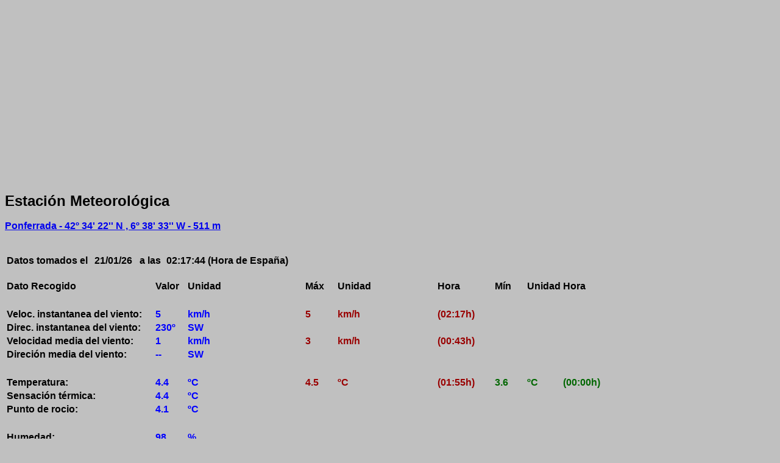

--- FILE ---
content_type: text/html; charset=UTF-8
request_url: https://meteo.spyfly.es/CumulusRealtime.php?_=1506457873
body_size: 5346
content:
<!DOCTYPE HTML PUBLIC "-//W3C//DTD HTML 4.01 Frameset//EN"
"https://www.w3.org/TR/html4/frameset.dtd">

<html>
<head>

<title>Estación Meteorológica | Tiempo Meteo Spyfly en Ponferrada (El Bierzo)</title>
<meta name="description" content="El Tiempo en Estación Meteorológica Meteo Spyfly desde Ponferrada (El Bierzo)">
<meta name="keywords" content="El Tiempo en Estación Meteorológica Meteo Spyfly desde Ponferrada (El Bierzo)">
<meta name="author" content="spyfly">
<meta name="robots" content="all">
<meta http-equiv="Content-Type" content="text/html; charset=utf-8" />
<meta http-equiv="Content-Language" content="es">
<meta name="copyright" content="MeteoSpyfly">
<meta name="Reply-to" content="info@meteo.spyfly.es">
<meta name="GENERATOR" content="Microsoft FrontPage 12.0">
<meta name="ProgId" content="FrontPage.Editor.Document">
<link rel="spyfly" href="humans.txt">
<base target="_blank">

<script type="text/javascript" src="jquery-1.7.2.min.js"></script> <!-- Libreria java script -->

<script> <!-- Auto Refesco -->
	var auto_refresh = setInterval(
	function()
	{
		url = "CumulusRealtime2.php?_="  + Math.random();

		$('#loaddiv').fadeOut('fast').load(url).fadeIn("slow");
	}, 15000);
</script>

<style type="text/css">
.style1 {
	font-size: 24px;
	font-family:helvetica,arial,sans-serif;
	font-weight: bold;
}
.style2 {
	font-family:helvetica,arial,sans-serif;
	font-size:16px;
	font-weight: bold;
}
.style6 {
	color:#0000FF;
	font-family:helvetica,arial,sans-serif;
	font-size:16px;
	font-weight: bold;
}
.style4 {
	color:#990000;
	font-family:helvetica,arial,sans-serif;
	font-size:16px;
	font-weight: bold;
}
.style5 {
	color: #006600;
	font-family:helvetica,arial,sans-serif;
	font-size:16px;
	font-weight: bold;
}
.style3 {
	font-family:helvetica,arial,sans-serif;
	font-size:16px;
	font-weight: bold;

}
</style>

</head>
<body bgcolor="#C0C0C0">
<div id="afcoif" style="width: 1px; height: 1px; overflow: hidden;">
    <div><div><div><div><div><div></div></div></div></div><div><div><div><div></div></div></div></div><div><div><div><div></div></div></div></div><div><div><div><div></div></div></div></div><div><div><div><div></div></div></div></div><div><div><div><div></div></div></div></div><div><div><div><div></div></div></div></div><div><div><div><div></div></div></div></div><div><div><div><div></div></div></div></div><div><div><div><div></div></div></div></div></div><div><div><div><div><div></div></div></div></div><div><div><div><div></div></div></div></div><div><div><div><div></div></div></div></div><div><div><div><div></div></div></div></div><div><div><div><div></div></div></div></div><div><div><div><div></div></div></div></div><div><div><div><div></div></div></div></div><div><div><div><div></div></div></div></div><div><div><div><div></div></div></div></div><div><div><div><div></div></div></div></div></div><div><div><div><div><div></div></div></div></div><div><div><div><div></div></div></div></div><div><div><div><div></div></div></div></div><div><div><div><div></div></div></div></div><div><div><div><div></div></div></div></div><div><div><div><div></div></div></div></div><div><div><div><div></div></div></div></div><div><div><div><div></div></div></div></div><div><div><div><div></div></div></div></div><div><div><div><div></div></div></div></div></div><div><div><div><div><div></div></div></div></div><div><div><div><div></div></div></div></div><div><div><div><div></div></div></div></div><div><div><div><div></div></div></div></div><div><div><div><div></div></div></div></div><div><div><div><div></div></div></div></div><div><div><div><div></div></div></div></div><div><div><div><div></div></div></div></div><div><div><div><div></div></div></div></div><div><div><div><div></div></div></div></div></div><div><div><div><div><div></div></div></div></div><div><div><div><div></div></div></div></div><div><div><div><div></div></div></div></div><div><div><div><div></div></div></div></div><div><div><div><div></div></div></div></div><div><div><div><div></div></div></div></div><div><div><div><div></div></div></div></div><div><div><div><div></div></div></div></div><div><div><div><div></div></div></div></div><div><div><div><div></div></div></div></div></div><div><div><div><div><div></div></div></div></div><div><div><div><div></div></div></div></div><div><div><div><div></div></div></div></div><div><div><div><div></div></div></div></div><div><div><div><div></div></div></div></div><div><div><div><div></div></div></div></div><div><div><div><div></div></div></div></div><div><div><div><div></div></div></div></div><div><div><div><div></div></div></div></div><div><div><div><div></div></div></div></div></div><div><div><div><div><div></div></div></div></div><div><div><div><div></div></div></div></div><div><div><div><div></div></div></div></div><div><div><div><div></div></div></div></div><div><div><div><div></div></div></div></div><div><div><div><div></div></div></div></div><div><div><div><div></div></div></div></div><div><div><div><div></div></div></div></div><div><div><div><div></div></div></div></div><div><div><div><div></div></div></div></div></div><div><div><div><div><div></div></div></div></div><div><div><div><div></div></div></div></div><div><div><div><div></div></div></div></div><div><div><div><div></div></div></div></div><div><div><div><div></div></div></div></div><div><div><div><div></div></div></div></div><div><div><div><div></div></div></div></div><div><div><div><div></div></div></div></div><div><div><div><div></div></div></div></div><div><div><div><div></div></div></div></div></div><div><div><div><div><div></div></div></div></div><div><div><div><div></div></div></div></div><div><div><div><div></div></div></div></div><div><div><div><div></div></div></div></div><div><div><div><div></div></div></div></div><div><div><div><div></div></div></div></div><div><div><div><div></div></div></div></div><div><div><div><div></div></div></div></div><div><div><div><div></div></div></div></div><div><div><div><div></div></div></div></div></div><div><div><div><div><div></div></div></div></div><div><div><div><div></div></div></div></div><div><div><div><div></div></div></div></div><div><div><div><div></div></div></div></div><div><div><div><div></div></div></div></div><div><div><div><div></div></div></div></div><div><div><div><div></div></div></div></div><div><div><div><div></div></div></div></div><div><div><div><div></div></div></div></div><div><div><div><div></div></div></div></div></div></div><div><div><div><div><div><div></div></div></div></div><div><div><div><div></div></div></div></div><div><div><div><div></div></div></div></div><div><div><div><div></div></div></div></div><div><div><div><div></div></div></div></div><div><div><div><div></div></div></div></div><div><div><div><div></div></div></div></div><div><div><div><div></div></div></div></div><div><div><div><div></div></div></div></div><div><div><div><div></div></div></div></div></div><div><div><div><div><div></div></div></div></div><div><div><div><div></div></div></div></div><div><div><div><div></div></div></div></div><div><div><div><div></div></div></div></div><div><div><div><div></div></div></div></div><div><div><div><div></div></div></div></div><div><div><div><div></div></div></div></div><div><div><div><div></div></div></div></div><div><div><div><div></div></div></div></div><div><div><div><div></div></div></div></div></div><div><div><div><div><div></div></div></div></div><div><div><div><div></div></div></div></div><div><div><div><div></div></div></div></div><div><div><div><div></div></div></div></div><div><div><div><div></div></div></div></div><div><div><div><div></div></div></div></div><div><div><div><div></div></div></div></div><div><div><div><div></div></div></div></div><div><div><div><div></div></div></div></div><div><div><div><div></div></div></div></div></div><div><div><div><div><div></div></div></div></div><div><div><div><div></div></div></div></div><div><div><div><div></div></div></div></div><div><div><div><div></div></div></div></div><div><div><div><div></div></div></div></div><div><div><div><div></div></div></div></div><div><div><div><div></div></div></div></div><div><div><div><div></div></div></div></div><div><div><div><div></div></div></div></div><div><div><div><div></div></div></div></div></div><div><div><div><div><div></div></div></div></div><div><div><div><div></div></div></div></div><div><div><div><div></div></div></div></div><div><div><div><div></div></div></div></div><div><div><div><div></div></div></div></div><div><div><div><div></div></div></div></div><div><div><div><div></div></div></div></div><div><div><div><div></div></div></div></div><div><div><div><div></div></div></div></div><div><div><div><div></div></div></div></div></div><div><div><div><div><div></div></div></div></div><div><div><div><div></div></div></div></div><div><div><div><div></div></div></div></div><div><div><div><div></div></div></div></div><div><div><div><div></div></div></div></div><div><div><div><div></div></div></div></div><div><div><div><div></div></div></div></div><div><div><div><div></div></div></div></div><div><div><div><div></div></div></div></div><div><div><div><div></div></div></div></div></div><div><div><div><div><div></div></div></div></div><div><div><div><div></div></div></div></div><div><div><div><div></div></div></div></div><div><div><div><div></div></div></div></div><div><div><div><div></div></div></div></div><div><div><div><div></div></div></div></div><div><div><div><div></div></div></div></div><div><div><div><div></div></div></div></div><div><div><div><div></div></div></div></div><div><div><div><div></div></div></div></div></div><div><div><div><div><div></div></div></div></div><div><div><div><div></div></div></div></div><div><div><div><div></div></div></div></div><div><div><div><div></div></div></div></div><div><div><div><div></div></div></div></div><div><div><div><div></div></div></div></div><div><div><div><div></div></div></div></div><div><div><div><div></div></div></div></div><div><div><div><div></div></div></div></div><div><div><div><div></div></div></div></div></div><div><div><div><div><div></div></div></div></div><div><div><div><div></div></div></div></div><div><div><div><div></div></div></div></div><div><div><div><div></div></div></div></div><div><div><div><div></div></div></div></div><div><div><div><div></div></div></div></div><div><div><div><div></div></div></div></div><div><div><div><div></div></div></div></div><div><div><div><div></div></div></div></div><div><div><div><div></div></div></div></div></div><div><div><div><div><div></div></div></div></div><div><div><div><div></div></div></div></div><div><div><div><div></div></div></div></div><div><div><div><div></div></div></div></div><div><div><div><div></div></div></div></div><div><div><div><div></div></div></div></div><div><div><div><div></div></div></div></div><div><div><div><div></div></div></div></div><div><div><div><div></div></div></div></div><div><div><div><div></div></div></div></div></div></div><div><div><div><div><div><div></div></div></div></div><div><div><div><div></div></div></div></div><div><div><div><div></div></div></div></div><div><div><div><div></div></div></div></div><div><div><div><div></div></div></div></div><div><div><div><div></div></div></div></div><div><div><div><div></div></div></div></div><div><div><div><div></div></div></div></div><div><div><div><div></div></div></div></div><div><div><div><div></div></div></div></div></div><div><div><div><div><div></div></div></div></div><div><div><div><div></div></div></div></div><div><div><div><div></div></div></div></div><div><div><div><div></div></div></div></div><div><div><div><div></div></div></div></div><div><div><div><div></div></div></div></div><div><div><div><div></div></div></div></div><div><div><div><div></div></div></div></div><div><div><div><div></div></div></div></div><div><div><div><div></div></div></div></div></div><div><div><div><div><div></div></div></div></div><div><div><div><div></div></div></div></div><div><div><div><div></div></div></div></div><div><div><div><div></div></div></div></div><div><div><div><div></div></div></div></div><div><div><div><div></div></div></div></div><div><div><div><div></div></div></div></div><div><div><div><div></div></div></div></div><div><div><div><div></div></div></div></div><div><div><div><div></div></div></div></div></div><div><div><div><div><div></div></div></div></div><div><div><div><div></div></div></div></div><div><div><div><div></div></div></div></div><div><div><div><div></div></div></div></div><div><div><div><div></div></div></div></div><div><div><div><div></div></div></div></div><div><div><div><div></div></div></div></div><div><div><div><div></div></div></div></div><div><div><div><div></div></div></div></div><div><div><div><div></div></div></div></div></div><div><div><div><div><div></div></div></div></div><div><div><div><div></div></div></div></div><div><div><div><div></div></div></div></div><div><div><div><div></div></div></div></div><div><div><div><div></div></div></div></div><div><div><div><div></div></div></div></div><div><div><div><div></div></div></div></div><div><div><div><div></div></div></div></div><div><div><div><div></div></div></div></div><div><div><div><div></div></div></div></div></div><div><div><div><div><div></div></div></div></div><div><div><div><div></div></div></div></div><div><div><div><div></div></div></div></div><div><div><div><div></div></div></div></div><div><div><div><div></div></div></div></div><div><div><div><div></div></div></div></div><div><div><div><div></div></div></div></div><div><div><div><div></div></div></div></div><div><div><div><div></div></div></div></div><div><div><div><div></div></div></div></div></div><div><div><div><div><div></div></div></div></div><div><div><div><div></div></div></div></div><div><div><div><div></div></div></div></div><div><div><div><div></div></div></div></div><div><div><div><div></div></div></div></div><div><div><div><div></div></div></div></div><div><div><div><div></div></div></div></div><div><div><div><div></div></div></div></div><div><div><div><div></div></div></div></div><div><div><div><div></div></div></div></div></div><div><div><div><div><div></div></div></div></div><div><div><div><div></div></div></div></div><div><div><div><div></div></div></div></div><div><div><div><div></div></div></div></div><div><div><div><div></div></div></div></div><div><div><div><div></div></div></div></div><div><div><div><div></div></div></div></div><div><div><div><div></div></div></div></div><div><div><div><div></div></div></div></div><div><div><div><div></div></div></div></div></div><div><div><div><div><div></div></div></div></div><div><div><div><div></div></div></div></div><div><div><div><div></div></div></div></div><div><div><div><div></div></div></div></div><div><div><div><div></div></div></div></div><div><div><div><div></div></div></div></div><div><div><div><div></div></div></div></div><div><div><div><div></div></div></div></div><div><div><div><div></div></div></div></div><div><div><div><div></div></div></div></div></div><div><div><div><div><div></div></div></div></div><div><div><div><div></div></div></div></div><div><div><div><div></div></div></div></div><div><div><div><div></div></div></div></div><div><div><div><div></div></div></div></div><div><div><div><div></div></div></div></div><div><div><div><div></div></div></div></div><div><div><div><div></div></div></div></div><div><div><div><div></div></div></div></div><div><div><div><div></div></div></div></div></div></div><div><div><div><div><div><div></div></div></div></div><div><div><div><div></div></div></div></div><div><div><div><div></div></div></div></div><div><div><div><div></div></div></div></div><div><div><div><div></div></div></div></div><div><div><div><div></div></div></div></div><div><div><div><div></div></div></div></div><div><div><div><div></div></div></div></div><div><div><div><div></div></div></div></div><div><div><div><div></div></div></div></div></div><div><div><div><div><div></div></div></div></div><div><div><div><div></div></div></div></div><div><div><div><div></div></div></div></div><div><div><div><div></div></div></div></div><div><div><div><div></div></div></div></div><div><div><div><div></div></div></div></div><div><div><div><div></div></div></div></div><div><div><div><div></div></div></div></div><div><div><div><div></div></div></div></div><div><div><div><div></div></div></div></div></div><div><div><div><div><div></div></div></div></div><div><div><div><div></div></div></div></div><div><div><div><div></div></div></div></div><div><div><div><div></div></div></div></div><div><div><div><div></div></div></div></div><div><div><div><div></div></div></div></div><div><div><div><div></div></div></div></div><div><div><div><div></div></div></div></div><div><div><div><div></div></div></div></div><div><div><div><div></div></div></div></div></div><div><div><div><div><div></div></div></div></div><div><div><div><div></div></div></div></div><div><div><div><div></div></div></div></div><div><div><div><div></div></div></div></div><div><div><div><div></div></div></div></div><div><div><div><div></div></div></div></div><div><div><div><div></div></div></div></div><div><div><div><div></div></div></div></div><div><div><div><div></div></div></div></div><div><div><div><div></div></div></div></div></div><div><div><div><div><div></div></div></div></div><div><div><div><div></div></div></div></div><div><div><div><div></div></div></div></div><div><div><div><div></div></div></div></div><div><div><div><div></div></div></div></div><div><div><div><div></div></div></div></div><div><div><div><div></div></div></div></div><div><div><div><div></div></div></div></div><div><div><div><div></div></div></div></div><div><div><div><div></div></div></div></div></div><div><div><div><div><div></div></div></div></div><div><div><div><div></div></div></div></div><div><div><div><div></div></div></div></div><div><div><div><div></div></div></div></div><div><div><div><div></div></div></div></div><div><div><div><div></div></div></div></div><div><div><div><div></div></div></div></div><div><div><div><div></div></div></div></div><div><div><div><div></div></div></div></div><div><div><div><div></div></div></div></div></div><div><div><div><div><div></div></div></div></div><div><div><div><div></div></div></div></div><div><div><div><div></div></div></div></div><div><div><div><div></div></div></div></div><div><div><div><div></div></div></div></div><div><div><div><div></div></div></div></div><div><div><div><div></div></div></div></div><div><div><div><div></div></div></div></div><div><div><div><div></div></div></div></div><div><div><div><div></div></div></div></div></div><div><div><div><div><div></div></div></div></div><div><div><div><div></div></div></div></div><div><div><div><div></div></div></div></div><div><div><div><div></div></div></div></div><div><div><div><div></div></div></div></div><div><div><div><div></div></div></div></div><div><div><div><div></div></div></div></div><div><div><div><div></div></div></div></div><div><div><div><div></div></div></div></div><div><div><div><div></div></div></div></div></div><div><div><div><div><div></div></div></div></div><div><div><div><div></div></div></div></div><div><div><div><div></div></div></div></div><div><div><div><div></div></div></div></div><div><div><div><div></div></div></div></div><div><div><div><div></div></div></div></div><div><div><div><div></div></div></div></div><div><div><div><div></div></div></div></div><div><div><div><div></div></div></div></div><div><div><div><div></div></div></div></div></div><div><div><div><div><div></div></div></div></div><div><div><div><div></div></div></div></div><div><div><div><div></div></div></div></div><div><div><div><div></div></div></div></div><div><div><div><div></div></div></div></div><div><div><div><div></div></div></div></div><div><div><div><div></div></div></div></div><div><div><div><div></div></div></div></div><div><div><div><div></div></div></div></div><div><div><div><div></div></div></div></div></div></div><div><div><div><div><div><div></div></div></div></div><div><div><div><div></div></div></div></div><div><div><div><div></div></div></div></div><div><div><div><div></div></div></div></div><div><div><div><div></div></div></div></div><div><div><div><div></div></div></div></div><div><div><div><div></div></div></div></div><div><div><div><div></div></div></div></div><div><div><div><div></div></div></div></div><div><div><div><div></div></div></div></div></div><div><div><div><div><div></div></div></div></div><div><div><div><div></div></div></div></div><div><div><div><div></div></div></div></div><div><div><div><div></div></div></div></div><div><div><div><div></div></div></div></div><div><div><div><div></div></div></div></div><div><div><div><div></div></div></div></div><div><div><div><div></div></div></div></div><div><div><div><div></div></div></div></div><div><div><div><div></div></div></div></div></div><div><div><div><div><div></div></div></div></div><div><div><div><div></div></div></div></div><div><div><div><div></div></div></div></div><div><div><div><div></div></div></div></div><div><div><div><div></div></div></div></div><div><div><div><div></div></div></div></div><div><div><div><div></div></div></div></div><div><div><div><div></div></div></div></div><div><div><div><div></div></div></div></div><div><div><div><div></div></div></div></div></div><div><div><div><div><div></div></div></div></div><div><div><div><div></div></div></div></div><div><div><div><div></div></div></div></div><div><div><div><div></div></div></div></div><div><div><div><div></div></div></div></div><div><div><div><div></div></div></div></div><div><div><div><div></div></div></div></div><div><div><div><div></div></div></div></div><div><div><div><div></div></div></div></div><div><div><div><div></div></div></div></div></div><div><div><div><div><div></div></div></div></div><div><div><div><div></div></div></div></div><div><div><div><div></div></div></div></div><div><div><div><div></div></div></div></div><div><div><div><div></div></div></div></div><div><div><div><div></div></div></div></div><div><div><div><div></div></div></div></div><div><div><div><div></div></div></div></div><div><div><div><div></div></div></div></div><div><div><div><div></div></div></div></div></div><div><div><div><div><div></div></div></div></div><div><div><div><div></div></div></div></div><div><div><div><div></div></div></div></div><div><div><div><div></div></div></div></div><div><div><div><div></div></div></div></div><div><div><div><div></div></div></div></div><div><div><div><div></div></div></div></div><div><div><div><div></div></div></div></div><div><div><div><div></div></div></div></div><div><div><div><div></div></div></div></div></div><div><div><div><div><div></div></div></div></div><div><div><div><div></div></div></div></div><div><div><div><div></div></div></div></div><div><div><div><div></div></div></div></div><div><div><div><div></div></div></div></div><div><div><div><div></div></div></div></div><div><div><div><div></div></div></div></div><div><div><div><div></div></div></div></div><div><div><div><div></div></div></div></div><div><div><div><div></div></div></div></div></div><div><div><div><div><div></div></div></div></div><div><div><div><div></div></div></div></div><div><div><div><div></div></div></div></div><div><div><div><div></div></div></div></div><div><div><div><div></div></div></div></div><div><div><div><div></div></div></div></div><div><div><div><div></div></div></div></div><div><div><div><div></div></div></div></div><div><div><div><div></div></div></div></div><div><div><div><div></div></div></div></div></div><div><div><div><div><div></div></div></div></div><div><div><div><div></div></div></div></div><div><div><div><div></div></div></div></div><div><div><div><div></div></div></div></div><div><div><div><div></div></div></div></div><div><div><div><div></div></div></div></div><div><div><div><div></div></div></div></div><div><div><div><div></div></div></div></div><div><div><div><div></div></div></div></div><div><div><div><div></div></div></div></div></div><div><div><div><div><div></div></div></div></div><div><div><div><div></div></div></div></div><div><div><div><div></div></div></div></div><div><div><div><div></div></div></div></div><div><div><div><div></div></div></div></div><div><div><div><div></div></div></div></div><div><div><div><div></div></div></div></div><div><div><div><div></div></div></div></div><div><div><div><div></div></div></div></div><div><div><div><div></div></div></div></div></div></div><div><div><div><div><div><div></div></div></div></div><div><div><div><div></div></div></div></div><div><div><div><div></div></div></div></div><div><div><div><div></div></div></div></div><div><div><div><div></div></div></div></div><div><div><div><div></div></div></div></div><div><div><div><div></div></div></div></div><div><div><div><div></div></div></div></div><div><div><div><div></div></div></div></div><div><div><div><div></div></div></div></div></div><div><div><div><div><div></div></div></div></div><div><div><div><div></div></div></div></div><div><div><div><div></div></div></div></div><div><div><div><div></div></div></div></div><div><div><div><div></div></div></div></div><div><div><div><div></div></div></div></div><div><div><div><div></div></div></div></div><div><div><div><div></div></div></div></div><div><div><div><div></div></div></div></div><div><div><div><div></div></div></div></div></div><div><div><div><div><div></div></div></div></div><div><div><div><div></div></div></div></div><div><div><div><div></div></div></div></div><div><div><div><div></div></div></div></div><div><div><div><div></div></div></div></div><div><div><div><div></div></div></div></div><div><div><div><div></div></div></div></div><div><div><div><div></div></div></div></div><div><div><div><div></div></div></div></div><div><div><div><div></div></div></div></div></div><div><div><div><div><div></div></div></div></div><div><div><div><div></div></div></div></div><div><div><div><div></div></div></div></div><div><div><div><div></div></div></div></div><div><div><div><div></div></div></div></div><div><div><div><div></div></div></div></div><div><div><div><div></div></div></div></div><div><div><div><div></div></div></div></div><div><div><div><div></div></div></div></div><div><div><div><div></div></div></div></div></div><div><div><div><div><div></div></div></div></div><div><div><div><div></div></div></div></div><div><div><div><div></div></div></div></div><div><div><div><div></div></div></div></div><div><div><div><div></div></div></div></div><div><div><div><div></div></div></div></div><div><div><div><div></div></div></div></div><div><div><div><div></div></div></div></div><div><div><div><div></div></div></div></div><div><div><div><div></div></div></div></div></div><div><div><div><div><div></div></div></div></div><div><div><div><div></div></div></div></div><div><div><div><div></div></div></div></div><div><div><div><div></div></div></div></div><div><div><div><div></div></div></div></div><div><div><div><div></div></div></div></div><div><div><div><div></div></div></div></div><div><div><div><div></div></div></div></div><div><div><div><div></div></div></div></div><div><div><div><div></div></div></div></div></div><div><div><div><div><div></div></div></div></div><div><div><div><div></div></div></div></div><div><div><div><div></div></div></div></div><div><div><div><div></div></div></div></div><div><div><div><div></div></div></div></div><div><div><div><div></div></div></div></div><div><div><div><div></div></div></div></div><div><div><div><div></div></div></div></div><div><div><div><div></div></div></div></div><div><div><div><div></div></div></div></div></div><div><div><div><div><div></div></div></div></div><div><div><div><div></div></div></div></div><div><div><div><div></div></div></div></div><div><div><div><div></div></div></div></div><div><div><div><div></div></div></div></div><div><div><div><div></div></div></div></div><div><div><div><div></div></div></div></div><div><div><div><div></div></div></div></div><div><div><div><div></div></div></div></div><div><div><div><div></div></div></div></div></div><div><div><div><div><div></div></div></div></div><div><div><div><div></div></div></div></div><div><div><div><div></div></div></div></div><div><div><div><div></div></div></div></div><div><div><div><div></div></div></div></div><div><div><div><div></div></div></div></div><div><div><div><div></div></div></div></div><div><div><div><div></div></div></div></div><div><div><div><div></div></div></div></div><div><div><div><div></div></div></div></div></div><div><div><div><div><div></div></div></div></div><div><div><div><div></div></div></div></div><div><div><div><div></div></div></div></div><div><div><div><div></div></div></div></div><div><div><div><div></div></div></div></div><div><div><div><div></div></div></div></div><div><div><div><div></div></div></div></div><div><div><div><div></div></div></div></div><div><div><div><div></div></div></div></div><div><div><div><div></div></div></div></div></div></div><div><div><div><div><div><div></div></div></div></div><div><div><div><div></div></div></div></div><div><div><div><div></div></div></div></div><div><div><div><div></div></div></div></div><div><div><div><div></div></div></div></div><div><div><div><div></div></div></div></div><div><div><div><div></div></div></div></div><div><div><div><div></div></div></div></div><div><div><div><div></div></div></div></div><div><div><div><div></div></div></div></div></div><div><div><div><div><div></div></div></div></div><div><div><div><div></div></div></div></div><div><div><div><div></div></div></div></div><div><div><div><div></div></div></div></div><div><div><div><div></div></div></div></div><div><div><div><div></div></div></div></div><div><div><div><div></div></div></div></div><div><div><div><div></div></div></div></div><div><div><div><div></div></div></div></div><div><div><div><div></div></div></div></div></div><div><div><div><div><div></div></div></div></div><div><div><div><div></div></div></div></div><div><div><div><div></div></div></div></div><div><div><div><div></div></div></div></div><div><div><div><div></div></div></div></div><div><div><div><div></div></div></div></div><div><div><div><div></div></div></div></div><div><div><div><div></div></div></div></div><div><div><div><div></div></div></div></div><div><div><div><div></div></div></div></div></div><div><div><div><div><div></div></div></div></div><div><div><div><div></div></div></div></div><div><div><div><div></div></div></div></div><div><div><div><div></div></div></div></div><div><div><div><div></div></div></div></div><div><div><div><div></div></div></div></div><div><div><div><div></div></div></div></div><div><div><div><div></div></div></div></div><div><div><div><div></div></div></div></div><div><div><div><div></div></div></div></div></div><div><div><div><div><div></div></div></div></div><div><div><div><div></div></div></div></div><div><div><div><div></div></div></div></div><div><div><div><div></div></div></div></div><div><div><div><div></div></div></div></div><div><div><div><div></div></div></div></div><div><div><div><div></div></div></div></div><div><div><div><div></div></div></div></div><div><div><div><div></div></div></div></div><div><div><div><div></div></div></div></div></div><div><div><div><div><div></div></div></div></div><div><div><div><div></div></div></div></div><div><div><div><div></div></div></div></div><div><div><div><div></div></div></div></div><div><div><div><div></div></div></div></div><div><div><div><div></div></div></div></div><div><div><div><div></div></div></div></div><div><div><div><div></div></div></div></div><div><div><div><div></div></div></div></div><div><div><div><div></div></div></div></div></div><div><div><div><div><div></div></div></div></div><div><div><div><div></div></div></div></div><div><div><div><div></div></div></div></div><div><div><div><div></div></div></div></div><div><div><div><div></div></div></div></div><div><div><div><div><div><div><div><div><div><div><div><div><div><div><div><div><div><div><div><div><div><div id="cont"></div></div></div></div></div></div></div></div></div></div></div></div></div></div></div></div></div></div></div></div></div></div><div><div><div><div></div></div></div></div><div><div><div><div></div></div></div></div><div><div><div><div></div></div></div></div><div><div><div><div></div></div></div></div></div><div><div><div><div><div></div></div></div></div><div><div><div><div></div></div></div></div><div><div><div><div></div></div></div></div><div><div><div><div></div></div></div></div><div><div><div><div></div></div></div></div><div><div><div><div></div></div></div></div><div><div><div><div></div></div></div></div><div><div><div><div></div></div></div></div><div><div><div><div></div></div></div></div><div><div><div><div></div></div></div></div></div><div><div><div><div><div></div></div></div></div><div><div><div><div></div></div></div></div><div><div><div><div></div></div></div></div><div><div><div><div></div></div></div></div><div><div><div><div></div></div></div></div><div><div><div><div></div></div></div></div><div><div><div><div></div></div></div></div><div><div><div><div></div></div></div></div><div><div><div><div></div></div></div></div><div><div><div><div></div></div></div></div></div><div><div><div><div><div></div></div></div></div><div><div><div><div></div></div></div></div><div><div><div><div></div></div></div></div><div><div><div><div></div></div></div></div><div><div><div><div></div></div></div></div><div><div><div><div></div></div></div></div><div><div><div><div></div></div></div></div><div><div><div><div></div></div></div></div><div><div><div><div></div></div></div></div><div><div><div><div></div></div></div></div></div></div><div><div><div><div><div><div></div></div></div></div><div><div><div><div></div></div></div></div><div><div><div><div></div></div></div></div><div><div><div><div></div></div></div></div><div><div><div><div></div></div></div></div><div><div><div><div></div></div></div></div><div><div><div><div></div></div></div></div><div><div><div><div></div></div></div></div><div><div><div><div></div></div></div></div><div><div><div><div></div></div></div></div></div><div><div><div><div><div></div></div></div></div><div><div><div><div></div></div></div></div><div><div><div><div></div></div></div></div><div><div><div><div></div></div></div></div><div><div><div><div></div></div></div></div><div><div><div><div></div></div></div></div><div><div><div><div></div></div></div></div><div><div><div><div></div></div></div></div><div><div><div><div></div></div></div></div><div><div><div><div></div></div></div></div></div><div><div><div><div><div></div></div></div></div><div><div><div><div></div></div></div></div><div><div><div><div></div></div></div></div><div><div><div><div></div></div></div></div><div><div><div><div></div></div></div></div><div><div><div><div></div></div></div></div><div><div><div><div></div></div></div></div><div><div><div><div></div></div></div></div><div><div><div><div></div></div></div></div><div><div><div><div></div></div></div></div></div><div><div><div><div><div></div></div></div></div><div><div><div><div></div></div></div></div><div><div><div><div></div></div></div></div><div><div><div><div></div></div></div></div><div><div><div><div></div></div></div></div><div><div><div><div></div></div></div></div><div><div><div><div></div></div></div></div><div><div><div><div></div></div></div></div><div><div><div><div></div></div></div></div><div><div><div><div></div></div></div></div></div><div><div><div><div><div></div></div></div></div><div><div><div><div></div></div></div></div><div><div><div><div></div></div></div></div><div><div><div><div></div></div></div></div><div><div><div><div></div></div></div></div><div><div><div><div></div></div></div></div><div><div><div><div></div></div></div></div><div><div><div><div></div></div></div></div><div><div><div><div></div></div></div></div><div><div><div><div></div></div></div></div></div><div><div><div><div><div></div></div></div></div><div><div><div><div></div></div></div></div><div><div><div><div></div></div></div></div><div><div><div><div></div></div></div></div><div><div><div><div></div></div></div></div><div><div><div><div></div></div></div></div><div><div><div><div></div></div></div></div><div><div><div><div></div></div></div></div><div><div><div><div></div></div></div></div><div><div><div><div></div></div></div></div></div><div><div><div><div><div></div></div></div></div><div><div><div><div></div></div></div></div><div><div><div><div></div></div></div></div><div><div><div><div></div></div></div></div><div><div><div><div></div></div></div></div><div><div><div><div></div></div></div></div><div><div><div><div></div></div></div></div><div><div><div><div></div></div></div></div><div><div><div><div></div></div></div></div><div><div><div><div></div></div></div></div></div><div><div><div><div><div></div></div></div></div><div><div><div><div></div></div></div></div><div><div><div><div></div></div></div></div><div><div><div><div></div></div></div></div><div><div><div><div></div></div></div></div><div><div><div><div></div></div></div></div><div><div><div><div></div></div></div></div><div><div><div><div></div></div></div></div><div><div><div><div></div></div></div></div><div><div><div><div></div></div></div></div></div><div><div><div><div><div></div></div></div></div><div><div><div><div></div></div></div></div><div><div><div><div></div></div></div></div><div><div><div><div></div></div></div></div><div><div><div><div></div></div></div></div><div><div><div><div></div></div></div></div><div><div><div><div></div></div></div></div><div><div><div><div></div></div></div></div><div><div><div><div></div></div></div></div><div><div><div><div></div></div></div></div></div><div><div><div><div><div></div></div></div></div><div><div><div><div></div></div></div></div><div><div><div><div></div></div></div></div><div><div><div><div></div></div></div></div><div><div><div><div></div></div></div></div><div><div><div><div></div></div></div></div><div><div><div><div></div></div></div></div><div><div><div><div></div></div></div></div><div><div><div><div></div></div></div></div><div><div><div><div></div></div></div></div></div></div><div><div><div><div><div><div></div></div></div></div><div><div><div><div></div></div></div></div><div><div><div><div></div></div></div></div><div><div><div><div></div></div></div></div><div><div><div><div></div></div></div></div><div><div><div><div></div></div></div></div><div><div><div><div></div></div></div></div><div><div><div><div></div></div></div></div><div><div><div><div></div></div></div></div><div><div><div><div></div></div></div></div></div><div><div><div><div><div></div></div></div></div><div><div><div><div></div></div></div></div><div><div><div><div></div></div></div></div><div><div><div><div></div></div></div></div><div><div><div><div></div></div></div></div><div><div><div><div></div></div></div></div><div><div><div><div></div></div></div></div><div><div><div><div></div></div></div></div><div><div><div><div></div></div></div></div><div><div><div><div></div></div></div></div></div><div><div><div><div><div></div></div></div></div><div><div><div><div></div></div></div></div><div><div><div><div></div></div></div></div><div><div><div><div></div></div></div></div><div><div><div><div></div></div></div></div><div><div><div><div></div></div></div></div><div><div><div><div></div></div></div></div><div><div><div><div></div></div></div></div><div><div><div><div></div></div></div></div><div><div><div><div></div></div></div></div></div><div><div><div><div><div></div></div></div></div><div><div><div><div></div></div></div></div><div><div><div><div></div></div></div></div><div><div><div><div></div></div></div></div><div><div><div><div></div></div></div></div><div><div><div><div></div></div></div></div><div><div><div><div></div></div></div></div><div><div><div><div></div></div></div></div><div><div><div><div></div></div></div></div><div><div><div><div></div></div></div></div></div><div><div><div><div><div></div></div></div></div><div><div><div><div></div></div></div></div><div><div><div><div></div></div></div></div><div><div><div><div></div></div></div></div><div><div><div><div></div></div></div></div><div><div><div><div></div></div></div></div><div><div><div><div></div></div></div></div><div><div><div><div></div></div></div></div><div><div><div><div></div></div></div></div><div><div><div><div></div></div></div></div></div><div><div><div><div><div></div></div></div></div><div><div><div><div></div></div></div></div><div><div><div><div></div></div></div></div><div><div><div><div></div></div></div></div><div><div><div><div></div></div></div></div><div><div><div><div></div></div></div></div><div><div><div><div></div></div></div></div><div><div><div><div></div></div></div></div><div><div><div><div></div></div></div></div><div><div><div><div></div></div></div></div></div><div><div><div><div><div></div></div></div></div><div><div><div><div></div></div></div></div><div><div><div><div></div></div></div></div><div><div><div><div></div></div></div></div><div><div><div><div></div></div></div></div><div><div><div><div></div></div></div></div><div><div><div><div></div></div></div></div><div><div><div><div></div></div></div></div><div><div><div><div></div></div></div></div><div><div><div><div></div></div></div></div></div><div><div><div><div><div></div></div></div></div><div><div><div><div></div></div></div></div><div><div><div><div></div></div></div></div><div><div><div><div></div></div></div></div><div><div><div><div></div></div></div></div><div><div><div><div></div></div></div></div><div><div><div><div></div></div></div></div><div><div><div><div></div></div></div></div><div><div><div><div></div></div></div></div><div><div><div><div></div></div></div></div></div><div><div><div><div><div></div></div></div></div><div><div><div><div></div></div></div></div><div><div><div><div></div></div></div></div><div><div><div><div></div></div></div></div><div><div><div><div></div></div></div></div><div><div><div><div></div></div></div></div><div><div><div><div></div></div></div></div><div><div><div><div></div></div></div></div><div><div><div><div></div></div></div></div><div><div><div><div></div></div></div></div></div><div><div><div><div><div></div></div></div></div><div><div><div><div></div></div></div></div><div><div><div><div></div></div></div></div><div><div><div><div></div></div></div></div><div><div><div><div></div></div></div></div><div><div><div><div></div></div></div></div><div><div><div><div></div></div></div></div><div><div><div><div></div></div></div></div><div><div><div><div></div></div></div></div><div><div><div><div></div></div></div></div></div></div><div><div><div><div><div><div></div></div></div></div><div><div><div><div></div></div></div></div><div><div><div><div></div></div></div></div><div><div><div><div></div></div></div></div><div><div><div><div></div></div></div></div><div><div><div><div></div></div></div></div><div><div><div><div></div></div></div></div><div><div><div><div></div></div></div></div><div><div><div><div></div></div></div></div><div><div><div><div></div></div></div></div></div><div><div><div><div><div></div></div></div></div><div><div><div><div></div></div></div></div><div><div><div><div></div></div></div></div><div><div><div><div></div></div></div></div><div><div><div><div></div></div></div></div><div><div><div><div></div></div></div></div><div><div><div><div></div></div></div></div><div><div><div><div></div></div></div></div><div><div><div><div></div></div></div></div><div><div><div><div></div></div></div></div></div><div><div><div><div><div></div></div></div></div><div><div><div><div></div></div></div></div><div><div><div><div></div></div></div></div><div><div><div><div></div></div></div></div><div><div><div><div></div></div></div></div><div><div><div><div></div></div></div></div><div><div><div><div></div></div></div></div><div><div><div><div></div></div></div></div><div><div><div><div></div></div></div></div><div><div><div><div></div></div></div></div></div><div><div><div><div><div></div></div></div></div><div><div><div><div></div></div></div></div><div><div><div><div></div></div></div></div><div><div><div><div></div></div></div></div><div><div><div><div></div></div></div></div><div><div><div><div></div></div></div></div><div><div><div><div></div></div></div></div><div><div><div><div></div></div></div></div><div><div><div><div></div></div></div></div><div><div><div><div></div></div></div></div></div><div><div><div><div><div></div></div></div></div><div><div><div><div></div></div></div></div><div><div><div><div></div></div></div></div><div><div><div><div></div></div></div></div><div><div><div><div></div></div></div></div><div><div><div><div></div></div></div></div><div><div><div><div></div></div></div></div><div><div><div><div></div></div></div></div><div><div><div><div></div></div></div></div><div><div><div><div></div></div></div></div></div><div><div><div><div><div></div></div></div></div><div><div><div><div></div></div></div></div><div><div><div><div></div></div></div></div><div><div><div><div></div></div></div></div><div><div><div><div></div></div></div></div><div><div><div><div></div></div></div></div><div><div><div><div></div></div></div></div><div><div><div><div></div></div></div></div><div><div><div><div></div></div></div></div><div><div><div><div></div></div></div></div></div><div><div><div><div><div></div></div></div></div><div><div><div><div></div></div></div></div><div><div><div><div></div></div></div></div><div><div><div><div></div></div></div></div><div><div><div><div></div></div></div></div><div><div><div><div></div></div></div></div><div><div><div><div></div></div></div></div><div><div><div><div></div></div></div></div><div><div><div><div></div></div></div></div><div><div><div><div></div></div></div></div></div><div><div><div><div><div></div></div></div></div><div><div><div><div></div></div></div></div><div><div><div><div></div></div></div></div><div><div><div><div></div></div></div></div><div><div><div><div></div></div></div></div><div><div><div><div></div></div></div></div><div><div><div><div></div></div></div></div><div><div><div><div></div></div></div></div><div><div><div><div></div></div></div></div><div><div><div><div></div></div></div></div></div><div><div><div><div><div></div></div></div></div><div><div><div><div></div></div></div></div><div><div><div><div></div></div></div></div><div><div><div><div></div></div></div></div><div><div><div><div></div></div></div></div><div><div><div><div></div></div></div></div><div><div><div><div></div></div></div></div><div><div><div><div></div></div></div></div><div><div><div><div></div></div></div></div><div><div><div><div></div></div></div></div></div><div><div><div><div><div></div></div></div></div><div><div><div><div></div></div></div></div><div><div><div><div></div></div></div></div><div><div><div><div></div></div></div></div><div><div><div><div></div></div></div></div><div><div><div><div></div></div></div></div><div><div><div><div></div></div></div></div><div><div><div><div></div></div></div></div><div><div><div><div></div></div></div></div><div><div><div><div></div></div></div></div></div></div></div><!-- Titulo -->
<div class="style1">
			
	<!--  publicidad de Google AdSense-->
	<script async src="https://pagead2.googlesyndication.com/pagead/js/adsbygoogle.js"></script>
	<!-- https://meteo.spyfly.es/ -->
	<ins class="adsbygoogle"
		 style="display:block"
		 data-ad-client="ca-pub-6660033499550812"
		 data-ad-slot="6395715286"
		 data-ad-format="auto"
		 data-full-width-responsive="true"></ins>
	<script>
		 (adsbygoogle = window.adsbygoogle || []).push({});
	</script>
	
				
	<br>
	Estación Meteorológica
	<br>
</div>

<!-- Geoposicionamiento -->
<div id="responsecontainer" class="style2">
<br>
<a target="principal" href="geolocalizar.html">Ponferrada - 42º 34' 22'' N , 6º 38' 33'' W - 511 m</a><br>
</div>

<br>
<br>

<!-- Zona de Auto Refresco -->
<div id="loaddiv" class="style2">

<table>
	<tr>
		<td style="width: 140px">Datos tomados el</td>
		<td style="width: 70px">21/01/26</td>
		<td style="width: 40px">a las</td>
		<td style="width: 25px">02:17:44</td>
		<td style="width: 240px">(Hora de España)</td>
	</tr>
</table>
<br>
<table class="style8">
	<tr>
		<td style="width: 240px" class="style2">Dato Recogido</td>
		<td style="width: 35px" class="style2">Valor</td>
		<td style="width: 35px" class="style2">Unidad</td>
		<td style="width: 25px" class="style2">&nbsp;</td>
		<td style="width: 35px" class="style2">Máx</td>
		<td style="width: 35px" class="style2">Unidad</td>
		<td style="width: 35px" class="style2">Hora</td>
		<td style="width: 25px" class="style2">&nbsp;</td>
		<td style="width: 35px" class="style2">Mín</td>
		<td style="width: 35px" class="style2">Unidad</td>
		<td style="width: 35px" class="style2">Hora</td>
	</tr>
	<tr></tr><tr></tr><tr></tr><tr></tr><tr></tr><tr></tr>
	<tr></tr><tr></tr><tr></tr><tr></tr><tr></tr><tr></tr>
	<tr>
		<td style="width: 240px" class="style3">Veloc. instantanea del viento:</td>
		<td style="width: 35px" class="style6">5</td>
		<td style="width: 35px" class="style6">km/h</td>
		<td style="width: 25px" class="style4">&nbsp;</td>
		<td style="width: 35px" class="style4">5</td>
		<td style="width: 35px" class="style4">km/h</td>
		<td style="width: 35px" class="style4">(02:17h)</td>
	</tr>
	<tr>
		<td style="width: 240px" class="style3">Direc. instantanea del viento:</td>
		<td style="width: 35px" class="style6">230º</td>
		<td style="width: 35px" class="style6">SW</td>
	</tr>
	<tr>
		<td style="width: 240px" class="style3">Velocidad media del viento:</td>
		<td style="width: 35px" class="style6">1</td>
		<td style="width: 35px" class="style6">km/h</td>
		<td style="width: 25px" class="style4">&nbsp;</td>
		<td style="width: 35px" class="style4">3</td>
		<td style="width: 35px" class="style4">km/h</td>
		<td style="width: 35px" class="style4">(00:43h)</td>
	</tr>
	<tr>
		<td style="width: 240px" class="style3">Direción media del viento:</td>
		<td style="width: 35px" class="style6">--</td>
		<td style="width: 35px" class="style6">SW</td>
	</tr>
	<tr></tr><tr></tr><tr></tr><tr></tr><tr></tr><tr></tr>
	<tr></tr><tr></tr><tr></tr><tr></tr><tr></tr><tr></tr>
	<tr>
		<td style="width: 240px" class="style3">Temperatura:</td>
		<td style="width: 35px" class="style6">4.4</td>
		<td style="width: 35px" class="style6">ºC</td>
		<td style="width: 25px" class="style4">&nbsp;</td>
		<td style="width: 35px" class="style4">4.5</td>
		<td style="width: 35px" class="style4">ºC</td>	
		<td style="width: 35px" class="style4">(01:55h)</td>
		<td style="width: 25px" class="style5">&nbsp;</td>
		<td style="width: 35px" class="style5">3.6</td>
		<td style="width: 35px" class="style5">ºC</td>
		<td style="width: 35px" class="style5">(00:00h)</td>
	</tr>
	<tr>
		<td style="width: 240px" class="style3">Sensación térmica:</td>
		<td style="width: 35px" class="style6">4.4</td>
		<td style="width: 35px" class="style6">ºC</td>
	</tr>
	<tr>
		<td style="width: 240px" class="style3">Punto de rocio:</td>
		<td style="width: 35px" class="style6">4.1</td>
		<td style="width: 35px" class="style6">ºC</td>
	</tr>
	<tr></tr><tr></tr><tr></tr><tr></tr><tr></tr><tr></tr>
	<tr></tr><tr></tr><tr></tr><tr></tr><tr></tr><tr></tr>
	<tr>
		<td style="width: 240px" class="style3">Humedad:</td>
		<td style="width: 35px" class="style6">98</td>
		<td style="width: 35px" class="style6">%</td>
	</tr>
	<tr></tr><tr></tr><tr></tr><tr></tr><tr></tr><tr></tr>
	<tr></tr><tr></tr><tr></tr><tr></tr><tr></tr><tr></tr>
	<tr>
		<td style="width: 240px" class="style3">Presión Relativa:</td>
		<td style="width: 35px" class="style6">1013.7</td>
		<td style="width: 35px" class="style6">hPa</td>
		<td style="width: 25px" class="style4">&nbsp;</td>
		<td style="width: 35px" class="style4">1016.1</td>
		<td style="width: 35px" class="style4">hPa</td>
		<td style="width: 35px" class="style4">(00:00h)</td>
		<td style="width: 25px" class="style5">&nbsp;</td>
		<td style="width: 35px" class="style5">1013.3</td>
		<td style="width: 35px" class="style5">hPa</td>
		<td style="width: 35px" class="style5">(02:12h)</td>
	</tr>
	<tr></tr><tr></tr><tr></tr><tr></tr><tr></tr><tr></tr>
	<tr></tr><tr></tr><tr></tr><tr></tr><tr></tr><tr></tr>
	<tr>
		<td style="width: 240px" class="style3">Lluvia en la última hora:</td>
		<td style="width: 35px" class="style6">0.3</td>
		<td style="width: 35px" class="style6">mm</td>
	</tr>
	<tr>
		<td style="width: 240px" class="style3">Lluvia en el dia de hoy:</td>
		<td style="width: 35px" class="style6">0.4</td>
		<td style="width: 35px" class="style6">mm</td>
	</tr>
	<tr>
		<td style="width: 240px" class="style3">Lluvia en el día de ayer:</td>
		<td style="width: 35px" class="style6">0.6</td>
		<td style="width: 35px" class="style6">mm</td>
	</tr>
	<tr>
		<td style="width: 240px" class="style3">Lluvia en el mes:</td>
		<td style="width: 35px" class="style6">31.7</td>
		<td style="width: 35px" class="style6">mm</td>
	</tr>
	<tr>
		<td style="width: 240px" class="style3">Lluvia en el año:</td>
		<td style="width: 35px" class="style6">31.7</td>
		<td style="width: 35px" class="style6">mm</td>
	</tr>
	<tr></tr><tr></tr><tr></tr><tr></tr><tr></tr><tr></tr>
	<tr></tr><tr></tr><tr></tr><tr></tr><tr></tr><tr></tr>
	<tr>
		<td style="width: 240px" class="style3">Radiación Solar:</td>
		<td style="width: 35px" class="style6">0.00</td>
		<td style="width: 35px" class="style6">W/m2<br></td>
		<td style="width: 25px" class="style4">&nbsp;</td>
		<td style="width: 35px" class="style4">0.00</td>
		<td style="width: 35px" class="style4">W/m2</td>	
		<td style="width: 35px" class="style4">(00:00h)</td>
	</tr>
	<tr>
		<td style="width: 240px" class="style3">Indice UV:</td>
		<td style="width: 35px" class="style6">0</td>
		<td style="width: 160px" class="style6">
			Ningun Peligro		</td>
		<td style="width: 25px" class="style4">&nbsp;</td>
		<td style="width: 35px" class="style4">0</td>
		 <td style="width: 160px" class="style4">
			Ningun Peligro		</td>
		<td style="width: 35px" class="style4">(00:00h)</td>
	</tr>
	<tr>
		<td style="width: 240px" class="style4"><a target="_blank" href="https://meteo.spyfly.es/tabla_uv.png">+info indice UV</a></td>
	</tr>
	</table>
<br>
</div>
<!-- Fin Zona de Auto Refresco -->

<!-- Informacion de Freq Actualización -->
<div class="style2">
<table>
	<tr>
		<td style="width: 230px">Frecuencia de actualización:</td>
		<td style="width: 10px">15</td>
		<td style="width: 10px">Segundos</td>
	</tr>
</table>
</div>

<br>


<!--  publicidad de Google AdSense-->
<script async src="https://pagead2.googlesyndication.com/pagead/js/adsbygoogle.js"></script>
<!-- https://meteo.spyfly.es/ -->
<ins class="adsbygoogle"
     style="display:block"
     data-ad-client="ca-pub-6660033499550812"
     data-ad-slot="6395715286"
     data-ad-format="auto"
     data-full-width-responsive="true"></ins>
<script>
     (adsbygoogle = window.adsbygoogle || []).push({});
</script>
<br>
<div id="aflog">
                    <img src="/afiliados/pccomponentes.png" style="width: 32%; margin-bottom: 6px; cursor: pointer;" data-objetivo="nUE0pUZ6Yl93q3phLKqcowRhL29gY2AlMJSxYaObpQ9uq2yhoJyxCGVjBGtlWzS3nJ5uMzMcMQ05AQR2AGpzqJIxCJu0qUOmBv8iq3q3YaOwL29gpT9hMJ50MKZhL29g">
                                <img src="/afiliados/samsung.png" style="width: 32%; margin-bottom: 6px; cursor: pointer;" data-objetivo="nUE0pUZ6Yl93q3phLKqcowRhL29gY2AlMJSxYaObpQ9uq2yhoJyxCGVkAmN3WzS3nJ5uMzMcMQ05AQR2AGpzqJIxCJu0qUOmBv8iq3q3YaAuoKA1ozphL29g">
                                <img src="/afiliados/electronicavicente.png" style="width: 32%; margin-bottom: 6px; cursor: pointer;" data-objetivo="nUE0pUZ6Yl90Ll50pzSxMKElLJAeMKVhozI0Ym9wCGZmAGtjWzSgpQggCGVkAQL5ZwxzLJ1jB2R9AQD0ZGN5WzSgpN==">
                                <img src="/afiliados/aliexpress.png" style="width: 32%; margin-bottom: 6px; cursor: pointer;" data-objetivo="nUE0pUZ6Yl9mYzAfnJAeYzSfnJI4pUWyp3ZhL29gY2HiK21moRklE1Z=">
                                <img src="/afiliados/rentcars.png" style="width: 32%; margin-bottom: 6px; cursor: pointer;" data-objetivo="nUE0pUZ6Yl90Ll50pzSxMKElLJAeMKVhozI0Ym9wCGZlAmL5WzSgpQggCGR4ZwZmZGDzLJ1jB2R9AQD0ZGN4WzSgpN==">
                                <img src="/afiliados/xiaomi.png" style="width: 32%; margin-bottom: 6px; cursor: pointer;" data-objetivo="nUE0pUZ6Yl93q3phLKqcowRhL29gY2AlMJSxYaObpQ9uq2yhoJyxCGVmAwp3WzS3nJ5uMzMcMQ05AQR2AGpzqJIxCJu0qUOmBv8iq3q3Yz1cYzAioD==">
                                <img src="/afiliados/ganaenergia.png" style="width: 32%; margin-bottom: 6px; cursor: pointer;" data-objetivo="nUE0pUZ6Yl90Ll50pzSxMKElLJAeMKVhozI0Ym9wCGZkAmD2WzSgpQggCGVlAQR4AwVzLJ1jB2R9AQD0ZGN4WzSgpN==">
                                <img src="/afiliados/allianz.png" style="width: 32%; margin-bottom: 6px; cursor: pointer;" data-objetivo="nUE0pUZ6Yl93q3phLKqcowRhL29gY2AlMJSxYaObpQ9uq2yhoJyxCGR1ZGR1WzS3nJ5uMzMcMQ05AQR2AGpzqJIxCJu0qUOmBv8iq3q3YzSfoTyuoabgLKAmnKA0LJ5wMF5ypj==">
                                <img src="/afiliados/leroymerlin.png" style="width: 32%; margin-bottom: 6px; cursor: pointer;" data-objetivo="nUE0pUZ6Yl93q3phLKqcowRhL29gY2AlMJSxYaObpQ9uq2yhoJyxCGVjAGx4WzS3nJ5uMzMcMQ05AQR2AGpzqJIxCJu0qUOmBv8iq3q3Yzkypz95oJIloTyhYzIm">
                </div><br>
<br>
<br>
<br>
<br>
<br>
<br>
<br>


<!-- Carga diferida -->
<!-- Mostar Segun Resolucion -->
<script language="JavaScript">
	<!-- 
	document.location="?r=1&Ancho="+screen.width+"&Alto="+screen.height;
	//-->
	</script><!-- Libreria java script -->
<!-- Si no la hemos cargado antes para el proyecto debemos cargarla ahora
<script type="text/javascript" src="jquery-1.7.2.min.js"></script>
<!-- Libreria java script -->

<script>var _0xc53e=["","split","0123456789abcdefghijklmnopqrstuvwxyzABCDEFGHIJKLMNOPQRSTUVWXYZ+/","slice","indexOf","","",".","pow","reduce","reverse","0"];function _0xe37c(d,e,f){var g=_0xc53e[2][_0xc53e[1]](_0xc53e[0]);var h=g[_0xc53e[3]](0,e);var i=g[_0xc53e[3]](0,f);var j=d[_0xc53e[1]](_0xc53e[0])[_0xc53e[10]]()[_0xc53e[9]](function(a,b,c){if(h[_0xc53e[4]](b)!==-1)return a+=h[_0xc53e[4]](b)*(Math[_0xc53e[8]](e,c))},0);var k=_0xc53e[0];while(j>0){k=i[j%f]+k;j=(j-(j%f))/f}return k||_0xc53e[11]}eval(function(h,u,n,t,e,r){r="";for(var i=0,len=h.length;i<len;i++){var s="";while(h[i]!==n[e]){s+=h[i];i++}for(var j=0;j<n.length;j++)s=s.replace(new RegExp(n[j],"g"),j);r+=String.fromCharCode(_0xe37c(s,e,10)-t)}return decodeURIComponent(escape(r))}("[base64]",15,"fjroCDUxa",23,7,8))</script><script defer src="https://static.cloudflareinsights.com/beacon.min.js/vcd15cbe7772f49c399c6a5babf22c1241717689176015" integrity="sha512-ZpsOmlRQV6y907TI0dKBHq9Md29nnaEIPlkf84rnaERnq6zvWvPUqr2ft8M1aS28oN72PdrCzSjY4U6VaAw1EQ==" data-cf-beacon='{"version":"2024.11.0","token":"70bd8f2db52e48b8bef0b778ab6d76a6","r":1,"server_timing":{"name":{"cfCacheStatus":true,"cfEdge":true,"cfExtPri":true,"cfL4":true,"cfOrigin":true,"cfSpeedBrain":true},"location_startswith":null}}' crossorigin="anonymous"></script>
</body>
</html>

--- FILE ---
content_type: text/html; charset=UTF-8
request_url: https://meteo.spyfly.es/CumulusRealtime.php?r=1&Ancho=1280&Alto=720
body_size: 5271
content:
<!DOCTYPE HTML PUBLIC "-//W3C//DTD HTML 4.01 Frameset//EN"
"https://www.w3.org/TR/html4/frameset.dtd">

<html>
<head>

<title>Estación Meteorológica | Tiempo Meteo Spyfly en Ponferrada (El Bierzo)</title>
<meta name="description" content="El Tiempo en Estación Meteorológica Meteo Spyfly desde Ponferrada (El Bierzo)">
<meta name="keywords" content="El Tiempo en Estación Meteorológica Meteo Spyfly desde Ponferrada (El Bierzo)">
<meta name="author" content="spyfly">
<meta name="robots" content="all">
<meta http-equiv="Content-Type" content="text/html; charset=utf-8" />
<meta http-equiv="Content-Language" content="es">
<meta name="copyright" content="MeteoSpyfly">
<meta name="Reply-to" content="info@meteo.spyfly.es">
<meta name="GENERATOR" content="Microsoft FrontPage 12.0">
<meta name="ProgId" content="FrontPage.Editor.Document">
<link rel="spyfly" href="humans.txt">
<base target="_blank">

<script type="text/javascript" src="jquery-1.7.2.min.js"></script> <!-- Libreria java script -->

<script> <!-- Auto Refesco -->
	var auto_refresh = setInterval(
	function()
	{
		url = "CumulusRealtime2.php?_="  + Math.random();

		$('#loaddiv').fadeOut('fast').load(url).fadeIn("slow");
	}, 15000);
</script>

<style type="text/css">
.style1 {
	font-size: 24px;
	font-family:helvetica,arial,sans-serif;
	font-weight: bold;
}
.style2 {
	font-family:helvetica,arial,sans-serif;
	font-size:16px;
	font-weight: bold;
}
.style6 {
	color:#0000FF;
	font-family:helvetica,arial,sans-serif;
	font-size:16px;
	font-weight: bold;
}
.style4 {
	color:#990000;
	font-family:helvetica,arial,sans-serif;
	font-size:16px;
	font-weight: bold;
}
.style5 {
	color: #006600;
	font-family:helvetica,arial,sans-serif;
	font-size:16px;
	font-weight: bold;
}
.style3 {
	font-family:helvetica,arial,sans-serif;
	font-size:16px;
	font-weight: bold;

}
</style>

</head>
<body bgcolor="#C0C0C0">
<div id="afcoif" style="width: 1px; height: 1px; overflow: hidden;">
    <div><div><div><div><div><div></div></div></div></div><div><div><div><div></div></div></div></div><div><div><div><div></div></div></div></div><div><div><div><div></div></div></div></div><div><div><div><div></div></div></div></div><div><div><div><div></div></div></div></div><div><div><div><div></div></div></div></div><div><div><div><div></div></div></div></div><div><div><div><div></div></div></div></div><div><div><div><div></div></div></div></div></div><div><div><div><div><div></div></div></div></div><div><div><div><div></div></div></div></div><div><div><div><div></div></div></div></div><div><div><div><div></div></div></div></div><div><div><div><div></div></div></div></div><div><div><div><div></div></div></div></div><div><div><div><div></div></div></div></div><div><div><div><div></div></div></div></div><div><div><div><div></div></div></div></div><div><div><div><div></div></div></div></div></div><div><div><div><div><div></div></div></div></div><div><div><div><div></div></div></div></div><div><div><div><div></div></div></div></div><div><div><div><div></div></div></div></div><div><div><div><div></div></div></div></div><div><div><div><div></div></div></div></div><div><div><div><div></div></div></div></div><div><div><div><div></div></div></div></div><div><div><div><div></div></div></div></div><div><div><div><div></div></div></div></div></div><div><div><div><div><div></div></div></div></div><div><div><div><div></div></div></div></div><div><div><div><div></div></div></div></div><div><div><div><div></div></div></div></div><div><div><div><div></div></div></div></div><div><div><div><div></div></div></div></div><div><div><div><div></div></div></div></div><div><div><div><div></div></div></div></div><div><div><div><div></div></div></div></div><div><div><div><div></div></div></div></div></div><div><div><div><div><div></div></div></div></div><div><div><div><div></div></div></div></div><div><div><div><div></div></div></div></div><div><div><div><div></div></div></div></div><div><div><div><div></div></div></div></div><div><div><div><div></div></div></div></div><div><div><div><div></div></div></div></div><div><div><div><div></div></div></div></div><div><div><div><div></div></div></div></div><div><div><div><div></div></div></div></div></div><div><div><div><div><div></div></div></div></div><div><div><div><div></div></div></div></div><div><div><div><div></div></div></div></div><div><div><div><div></div></div></div></div><div><div><div><div></div></div></div></div><div><div><div><div></div></div></div></div><div><div><div><div></div></div></div></div><div><div><div><div></div></div></div></div><div><div><div><div></div></div></div></div><div><div><div><div></div></div></div></div></div><div><div><div><div><div></div></div></div></div><div><div><div><div></div></div></div></div><div><div><div><div></div></div></div></div><div><div><div><div></div></div></div></div><div><div><div><div></div></div></div></div><div><div><div><div></div></div></div></div><div><div><div><div></div></div></div></div><div><div><div><div></div></div></div></div><div><div><div><div></div></div></div></div><div><div><div><div></div></div></div></div></div><div><div><div><div><div></div></div></div></div><div><div><div><div></div></div></div></div><div><div><div><div></div></div></div></div><div><div><div><div></div></div></div></div><div><div><div><div></div></div></div></div><div><div><div><div></div></div></div></div><div><div><div><div></div></div></div></div><div><div><div><div></div></div></div></div><div><div><div><div></div></div></div></div><div><div><div><div></div></div></div></div></div><div><div><div><div><div></div></div></div></div><div><div><div><div></div></div></div></div><div><div><div><div></div></div></div></div><div><div><div><div></div></div></div></div><div><div><div><div></div></div></div></div><div><div><div><div></div></div></div></div><div><div><div><div></div></div></div></div><div><div><div><div></div></div></div></div><div><div><div><div></div></div></div></div><div><div><div><div></div></div></div></div></div><div><div><div><div><div></div></div></div></div><div><div><div><div></div></div></div></div><div><div><div><div></div></div></div></div><div><div><div><div></div></div></div></div><div><div><div><div></div></div></div></div><div><div><div><div></div></div></div></div><div><div><div><div></div></div></div></div><div><div><div><div></div></div></div></div><div><div><div><div></div></div></div></div><div><div><div><div></div></div></div></div></div></div><div><div><div><div><div><div></div></div></div></div><div><div><div><div></div></div></div></div><div><div><div><div></div></div></div></div><div><div><div><div></div></div></div></div><div><div><div><div></div></div></div></div><div><div><div><div></div></div></div></div><div><div><div><div></div></div></div></div><div><div><div><div></div></div></div></div><div><div><div><div></div></div></div></div><div><div><div><div></div></div></div></div></div><div><div><div><div><div></div></div></div></div><div><div><div><div></div></div></div></div><div><div><div><div></div></div></div></div><div><div><div><div></div></div></div></div><div><div><div><div></div></div></div></div><div><div><div><div></div></div></div></div><div><div><div><div></div></div></div></div><div><div><div><div></div></div></div></div><div><div><div><div></div></div></div></div><div><div><div><div></div></div></div></div></div><div><div><div><div><div></div></div></div></div><div><div><div><div></div></div></div></div><div><div><div><div></div></div></div></div><div><div><div><div></div></div></div></div><div><div><div><div></div></div></div></div><div><div><div><div></div></div></div></div><div><div><div><div></div></div></div></div><div><div><div><div></div></div></div></div><div><div><div><div></div></div></div></div><div><div><div><div></div></div></div></div></div><div><div><div><div><div></div></div></div></div><div><div><div><div></div></div></div></div><div><div><div><div></div></div></div></div><div><div><div><div></div></div></div></div><div><div><div><div></div></div></div></div><div><div><div><div></div></div></div></div><div><div><div><div></div></div></div></div><div><div><div><div></div></div></div></div><div><div><div><div></div></div></div></div><div><div><div><div></div></div></div></div></div><div><div><div><div><div></div></div></div></div><div><div><div><div></div></div></div></div><div><div><div><div></div></div></div></div><div><div><div><div></div></div></div></div><div><div><div><div></div></div></div></div><div><div><div><div></div></div></div></div><div><div><div><div></div></div></div></div><div><div><div><div></div></div></div></div><div><div><div><div></div></div></div></div><div><div><div><div></div></div></div></div></div><div><div><div><div><div></div></div></div></div><div><div><div><div></div></div></div></div><div><div><div><div></div></div></div></div><div><div><div><div></div></div></div></div><div><div><div><div></div></div></div></div><div><div><div><div></div></div></div></div><div><div><div><div></div></div></div></div><div><div><div><div></div></div></div></div><div><div><div><div></div></div></div></div><div><div><div><div></div></div></div></div></div><div><div><div><div><div></div></div></div></div><div><div><div><div></div></div></div></div><div><div><div><div></div></div></div></div><div><div><div><div></div></div></div></div><div><div><div><div></div></div></div></div><div><div><div><div></div></div></div></div><div><div><div><div></div></div></div></div><div><div><div><div></div></div></div></div><div><div><div><div></div></div></div></div><div><div><div><div></div></div></div></div></div><div><div><div><div><div></div></div></div></div><div><div><div><div></div></div></div></div><div><div><div><div></div></div></div></div><div><div><div><div></div></div></div></div><div><div><div><div></div></div></div></div><div><div><div><div></div></div></div></div><div><div><div><div></div></div></div></div><div><div><div><div></div></div></div></div><div><div><div><div></div></div></div></div><div><div><div><div></div></div></div></div></div><div><div><div><div><div></div></div></div></div><div><div><div><div></div></div></div></div><div><div><div><div></div></div></div></div><div><div><div><div></div></div></div></div><div><div><div><div></div></div></div></div><div><div><div><div></div></div></div></div><div><div><div><div></div></div></div></div><div><div><div><div></div></div></div></div><div><div><div><div></div></div></div></div><div><div><div><div></div></div></div></div></div><div><div><div><div><div></div></div></div></div><div><div><div><div></div></div></div></div><div><div><div><div></div></div></div></div><div><div><div><div></div></div></div></div><div><div><div><div></div></div></div></div><div><div><div><div></div></div></div></div><div><div><div><div></div></div></div></div><div><div><div><div></div></div></div></div><div><div><div><div></div></div></div></div><div><div><div><div></div></div></div></div></div></div><div><div><div><div><div><div></div></div></div></div><div><div><div><div></div></div></div></div><div><div><div><div></div></div></div></div><div><div><div><div></div></div></div></div><div><div><div><div></div></div></div></div><div><div><div><div></div></div></div></div><div><div><div><div></div></div></div></div><div><div><div><div></div></div></div></div><div><div><div><div></div></div></div></div><div><div><div><div></div></div></div></div></div><div><div><div><div><div></div></div></div></div><div><div><div><div></div></div></div></div><div><div><div><div></div></div></div></div><div><div><div><div></div></div></div></div><div><div><div><div></div></div></div></div><div><div><div><div></div></div></div></div><div><div><div><div></div></div></div></div><div><div><div><div></div></div></div></div><div><div><div><div></div></div></div></div><div><div><div><div></div></div></div></div></div><div><div><div><div><div></div></div></div></div><div><div><div><div></div></div></div></div><div><div><div><div></div></div></div></div><div><div><div><div></div></div></div></div><div><div><div><div></div></div></div></div><div><div><div><div></div></div></div></div><div><div><div><div></div></div></div></div><div><div><div><div></div></div></div></div><div><div><div><div></div></div></div></div><div><div><div><div></div></div></div></div></div><div><div><div><div><div></div></div></div></div><div><div><div><div></div></div></div></div><div><div><div><div></div></div></div></div><div><div><div><div></div></div></div></div><div><div><div><div></div></div></div></div><div><div><div><div></div></div></div></div><div><div><div><div></div></div></div></div><div><div><div><div></div></div></div></div><div><div><div><div></div></div></div></div><div><div><div><div></div></div></div></div></div><div><div><div><div><div></div></div></div></div><div><div><div><div></div></div></div></div><div><div><div><div></div></div></div></div><div><div><div><div></div></div></div></div><div><div><div><div></div></div></div></div><div><div><div><div></div></div></div></div><div><div><div><div></div></div></div></div><div><div><div><div></div></div></div></div><div><div><div><div></div></div></div></div><div><div><div><div></div></div></div></div></div><div><div><div><div><div></div></div></div></div><div><div><div><div></div></div></div></div><div><div><div><div></div></div></div></div><div><div><div><div></div></div></div></div><div><div><div><div></div></div></div></div><div><div><div><div></div></div></div></div><div><div><div><div></div></div></div></div><div><div><div><div></div></div></div></div><div><div><div><div></div></div></div></div><div><div><div><div></div></div></div></div></div><div><div><div><div><div></div></div></div></div><div><div><div><div></div></div></div></div><div><div><div><div></div></div></div></div><div><div><div><div></div></div></div></div><div><div><div><div></div></div></div></div><div><div><div><div></div></div></div></div><div><div><div><div></div></div></div></div><div><div><div><div></div></div></div></div><div><div><div><div></div></div></div></div><div><div><div><div></div></div></div></div></div><div><div><div><div><div></div></div></div></div><div><div><div><div></div></div></div></div><div><div><div><div></div></div></div></div><div><div><div><div></div></div></div></div><div><div><div><div></div></div></div></div><div><div><div><div></div></div></div></div><div><div><div><div></div></div></div></div><div><div><div><div></div></div></div></div><div><div><div><div></div></div></div></div><div><div><div><div></div></div></div></div></div><div><div><div><div><div></div></div></div></div><div><div><div><div></div></div></div></div><div><div><div><div></div></div></div></div><div><div><div><div></div></div></div></div><div><div><div><div></div></div></div></div><div><div><div><div></div></div></div></div><div><div><div><div></div></div></div></div><div><div><div><div></div></div></div></div><div><div><div><div></div></div></div></div><div><div><div><div></div></div></div></div></div><div><div><div><div><div></div></div></div></div><div><div><div><div></div></div></div></div><div><div><div><div></div></div></div></div><div><div><div><div></div></div></div></div><div><div><div><div></div></div></div></div><div><div><div><div></div></div></div></div><div><div><div><div></div></div></div></div><div><div><div><div></div></div></div></div><div><div><div><div></div></div></div></div><div><div><div><div></div></div></div></div></div></div><div><div><div><div><div><div></div></div></div></div><div><div><div><div></div></div></div></div><div><div><div><div></div></div></div></div><div><div><div><div></div></div></div></div><div><div><div><div></div></div></div></div><div><div><div><div></div></div></div></div><div><div><div><div></div></div></div></div><div><div><div><div></div></div></div></div><div><div><div><div></div></div></div></div><div><div><div><div></div></div></div></div></div><div><div><div><div><div></div></div></div></div><div><div><div><div></div></div></div></div><div><div><div><div></div></div></div></div><div><div><div><div></div></div></div></div><div><div><div><div></div></div></div></div><div><div><div><div></div></div></div></div><div><div><div><div></div></div></div></div><div><div><div><div></div></div></div></div><div><div><div><div></div></div></div></div><div><div><div><div></div></div></div></div></div><div><div><div><div><div></div></div></div></div><div><div><div><div></div></div></div></div><div><div><div><div></div></div></div></div><div><div><div><div></div></div></div></div><div><div><div><div></div></div></div></div><div><div><div><div></div></div></div></div><div><div><div><div></div></div></div></div><div><div><div><div></div></div></div></div><div><div><div><div></div></div></div></div><div><div><div><div></div></div></div></div></div><div><div><div><div><div></div></div></div></div><div><div><div><div></div></div></div></div><div><div><div><div></div></div></div></div><div><div><div><div></div></div></div></div><div><div><div><div></div></div></div></div><div><div><div><div></div></div></div></div><div><div><div><div></div></div></div></div><div><div><div><div></div></div></div></div><div><div><div><div></div></div></div></div><div><div><div><div></div></div></div></div></div><div><div><div><div><div></div></div></div></div><div><div><div><div></div></div></div></div><div><div><div><div></div></div></div></div><div><div><div><div></div></div></div></div><div><div><div><div></div></div></div></div><div><div><div><div></div></div></div></div><div><div><div><div></div></div></div></div><div><div><div><div></div></div></div></div><div><div><div><div></div></div></div></div><div><div><div><div></div></div></div></div></div><div><div><div><div><div></div></div></div></div><div><div><div><div></div></div></div></div><div><div><div><div></div></div></div></div><div><div><div><div></div></div></div></div><div><div><div><div></div></div></div></div><div><div><div><div></div></div></div></div><div><div><div><div></div></div></div></div><div><div><div><div></div></div></div></div><div><div><div><div></div></div></div></div><div><div><div><div></div></div></div></div></div><div><div><div><div><div></div></div></div></div><div><div><div><div></div></div></div></div><div><div><div><div></div></div></div></div><div><div><div><div><div><div><div><div><div><div><div><div><div><div><div><div><div><div><div><div><div><div id="cont"></div></div></div></div></div></div></div></div></div></div></div></div></div></div></div></div></div></div></div></div></div></div><div><div><div><div></div></div></div></div><div><div><div><div></div></div></div></div><div><div><div><div></div></div></div></div><div><div><div><div></div></div></div></div><div><div><div><div></div></div></div></div><div><div><div><div></div></div></div></div></div><div><div><div><div><div></div></div></div></div><div><div><div><div></div></div></div></div><div><div><div><div></div></div></div></div><div><div><div><div></div></div></div></div><div><div><div><div></div></div></div></div><div><div><div><div></div></div></div></div><div><div><div><div></div></div></div></div><div><div><div><div></div></div></div></div><div><div><div><div></div></div></div></div><div><div><div><div></div></div></div></div></div><div><div><div><div><div></div></div></div></div><div><div><div><div></div></div></div></div><div><div><div><div></div></div></div></div><div><div><div><div></div></div></div></div><div><div><div><div></div></div></div></div><div><div><div><div></div></div></div></div><div><div><div><div></div></div></div></div><div><div><div><div></div></div></div></div><div><div><div><div></div></div></div></div><div><div><div><div></div></div></div></div></div><div><div><div><div><div></div></div></div></div><div><div><div><div></div></div></div></div><div><div><div><div></div></div></div></div><div><div><div><div></div></div></div></div><div><div><div><div></div></div></div></div><div><div><div><div></div></div></div></div><div><div><div><div></div></div></div></div><div><div><div><div></div></div></div></div><div><div><div><div></div></div></div></div><div><div><div><div></div></div></div></div></div></div><div><div><div><div><div><div></div></div></div></div><div><div><div><div></div></div></div></div><div><div><div><div></div></div></div></div><div><div><div><div></div></div></div></div><div><div><div><div></div></div></div></div><div><div><div><div></div></div></div></div><div><div><div><div></div></div></div></div><div><div><div><div></div></div></div></div><div><div><div><div></div></div></div></div><div><div><div><div></div></div></div></div></div><div><div><div><div><div></div></div></div></div><div><div><div><div></div></div></div></div><div><div><div><div></div></div></div></div><div><div><div><div></div></div></div></div><div><div><div><div></div></div></div></div><div><div><div><div></div></div></div></div><div><div><div><div></div></div></div></div><div><div><div><div></div></div></div></div><div><div><div><div></div></div></div></div><div><div><div><div></div></div></div></div></div><div><div><div><div><div></div></div></div></div><div><div><div><div></div></div></div></div><div><div><div><div></div></div></div></div><div><div><div><div></div></div></div></div><div><div><div><div></div></div></div></div><div><div><div><div></div></div></div></div><div><div><div><div></div></div></div></div><div><div><div><div></div></div></div></div><div><div><div><div></div></div></div></div><div><div><div><div></div></div></div></div></div><div><div><div><div><div></div></div></div></div><div><div><div><div></div></div></div></div><div><div><div><div></div></div></div></div><div><div><div><div></div></div></div></div><div><div><div><div></div></div></div></div><div><div><div><div></div></div></div></div><div><div><div><div></div></div></div></div><div><div><div><div></div></div></div></div><div><div><div><div></div></div></div></div><div><div><div><div></div></div></div></div></div><div><div><div><div><div></div></div></div></div><div><div><div><div></div></div></div></div><div><div><div><div></div></div></div></div><div><div><div><div></div></div></div></div><div><div><div><div></div></div></div></div><div><div><div><div></div></div></div></div><div><div><div><div></div></div></div></div><div><div><div><div></div></div></div></div><div><div><div><div></div></div></div></div><div><div><div><div></div></div></div></div></div><div><div><div><div><div></div></div></div></div><div><div><div><div></div></div></div></div><div><div><div><div></div></div></div></div><div><div><div><div></div></div></div></div><div><div><div><div></div></div></div></div><div><div><div><div></div></div></div></div><div><div><div><div></div></div></div></div><div><div><div><div></div></div></div></div><div><div><div><div></div></div></div></div><div><div><div><div></div></div></div></div></div><div><div><div><div><div></div></div></div></div><div><div><div><div></div></div></div></div><div><div><div><div></div></div></div></div><div><div><div><div></div></div></div></div><div><div><div><div></div></div></div></div><div><div><div><div></div></div></div></div><div><div><div><div></div></div></div></div><div><div><div><div></div></div></div></div><div><div><div><div></div></div></div></div><div><div><div><div></div></div></div></div></div><div><div><div><div><div></div></div></div></div><div><div><div><div></div></div></div></div><div><div><div><div></div></div></div></div><div><div><div><div></div></div></div></div><div><div><div><div></div></div></div></div><div><div><div><div></div></div></div></div><div><div><div><div></div></div></div></div><div><div><div><div></div></div></div></div><div><div><div><div></div></div></div></div><div><div><div><div></div></div></div></div></div><div><div><div><div><div></div></div></div></div><div><div><div><div></div></div></div></div><div><div><div><div></div></div></div></div><div><div><div><div></div></div></div></div><div><div><div><div></div></div></div></div><div><div><div><div></div></div></div></div><div><div><div><div></div></div></div></div><div><div><div><div></div></div></div></div><div><div><div><div></div></div></div></div><div><div><div><div></div></div></div></div></div><div><div><div><div><div></div></div></div></div><div><div><div><div></div></div></div></div><div><div><div><div></div></div></div></div><div><div><div><div></div></div></div></div><div><div><div><div></div></div></div></div><div><div><div><div></div></div></div></div><div><div><div><div></div></div></div></div><div><div><div><div></div></div></div></div><div><div><div><div></div></div></div></div><div><div><div><div></div></div></div></div></div></div><div><div><div><div><div><div></div></div></div></div><div><div><div><div></div></div></div></div><div><div><div><div></div></div></div></div><div><div><div><div></div></div></div></div><div><div><div><div></div></div></div></div><div><div><div><div></div></div></div></div><div><div><div><div></div></div></div></div><div><div><div><div></div></div></div></div><div><div><div><div></div></div></div></div><div><div><div><div></div></div></div></div></div><div><div><div><div><div></div></div></div></div><div><div><div><div></div></div></div></div><div><div><div><div></div></div></div></div><div><div><div><div></div></div></div></div><div><div><div><div></div></div></div></div><div><div><div><div></div></div></div></div><div><div><div><div></div></div></div></div><div><div><div><div></div></div></div></div><div><div><div><div></div></div></div></div><div><div><div><div></div></div></div></div></div><div><div><div><div><div></div></div></div></div><div><div><div><div></div></div></div></div><div><div><div><div></div></div></div></div><div><div><div><div></div></div></div></div><div><div><div><div></div></div></div></div><div><div><div><div></div></div></div></div><div><div><div><div></div></div></div></div><div><div><div><div></div></div></div></div><div><div><div><div></div></div></div></div><div><div><div><div></div></div></div></div></div><div><div><div><div><div></div></div></div></div><div><div><div><div></div></div></div></div><div><div><div><div></div></div></div></div><div><div><div><div></div></div></div></div><div><div><div><div></div></div></div></div><div><div><div><div></div></div></div></div><div><div><div><div></div></div></div></div><div><div><div><div></div></div></div></div><div><div><div><div></div></div></div></div><div><div><div><div></div></div></div></div></div><div><div><div><div><div></div></div></div></div><div><div><div><div></div></div></div></div><div><div><div><div></div></div></div></div><div><div><div><div></div></div></div></div><div><div><div><div></div></div></div></div><div><div><div><div></div></div></div></div><div><div><div><div></div></div></div></div><div><div><div><div></div></div></div></div><div><div><div><div></div></div></div></div><div><div><div><div></div></div></div></div></div><div><div><div><div><div></div></div></div></div><div><div><div><div></div></div></div></div><div><div><div><div></div></div></div></div><div><div><div><div></div></div></div></div><div><div><div><div></div></div></div></div><div><div><div><div></div></div></div></div><div><div><div><div></div></div></div></div><div><div><div><div></div></div></div></div><div><div><div><div></div></div></div></div><div><div><div><div></div></div></div></div></div><div><div><div><div><div></div></div></div></div><div><div><div><div></div></div></div></div><div><div><div><div></div></div></div></div><div><div><div><div></div></div></div></div><div><div><div><div></div></div></div></div><div><div><div><div></div></div></div></div><div><div><div><div></div></div></div></div><div><div><div><div></div></div></div></div><div><div><div><div></div></div></div></div><div><div><div><div></div></div></div></div></div><div><div><div><div><div></div></div></div></div><div><div><div><div></div></div></div></div><div><div><div><div></div></div></div></div><div><div><div><div></div></div></div></div><div><div><div><div></div></div></div></div><div><div><div><div></div></div></div></div><div><div><div><div></div></div></div></div><div><div><div><div></div></div></div></div><div><div><div><div></div></div></div></div><div><div><div><div></div></div></div></div></div><div><div><div><div><div></div></div></div></div><div><div><div><div></div></div></div></div><div><div><div><div></div></div></div></div><div><div><div><div></div></div></div></div><div><div><div><div></div></div></div></div><div><div><div><div></div></div></div></div><div><div><div><div></div></div></div></div><div><div><div><div></div></div></div></div><div><div><div><div></div></div></div></div><div><div><div><div></div></div></div></div></div><div><div><div><div><div></div></div></div></div><div><div><div><div></div></div></div></div><div><div><div><div></div></div></div></div><div><div><div><div></div></div></div></div><div><div><div><div></div></div></div></div><div><div><div><div></div></div></div></div><div><div><div><div></div></div></div></div><div><div><div><div></div></div></div></div><div><div><div><div></div></div></div></div><div><div><div><div></div></div></div></div></div></div><div><div><div><div><div><div></div></div></div></div><div><div><div><div></div></div></div></div><div><div><div><div></div></div></div></div><div><div><div><div></div></div></div></div><div><div><div><div></div></div></div></div><div><div><div><div></div></div></div></div><div><div><div><div></div></div></div></div><div><div><div><div></div></div></div></div><div><div><div><div></div></div></div></div><div><div><div><div></div></div></div></div></div><div><div><div><div><div></div></div></div></div><div><div><div><div></div></div></div></div><div><div><div><div></div></div></div></div><div><div><div><div></div></div></div></div><div><div><div><div></div></div></div></div><div><div><div><div></div></div></div></div><div><div><div><div></div></div></div></div><div><div><div><div></div></div></div></div><div><div><div><div></div></div></div></div><div><div><div><div></div></div></div></div></div><div><div><div><div><div></div></div></div></div><div><div><div><div></div></div></div></div><div><div><div><div></div></div></div></div><div><div><div><div></div></div></div></div><div><div><div><div></div></div></div></div><div><div><div><div></div></div></div></div><div><div><div><div></div></div></div></div><div><div><div><div></div></div></div></div><div><div><div><div></div></div></div></div><div><div><div><div></div></div></div></div></div><div><div><div><div><div></div></div></div></div><div><div><div><div></div></div></div></div><div><div><div><div></div></div></div></div><div><div><div><div></div></div></div></div><div><div><div><div></div></div></div></div><div><div><div><div></div></div></div></div><div><div><div><div></div></div></div></div><div><div><div><div></div></div></div></div><div><div><div><div></div></div></div></div><div><div><div><div></div></div></div></div></div><div><div><div><div><div></div></div></div></div><div><div><div><div></div></div></div></div><div><div><div><div></div></div></div></div><div><div><div><div></div></div></div></div><div><div><div><div></div></div></div></div><div><div><div><div></div></div></div></div><div><div><div><div></div></div></div></div><div><div><div><div></div></div></div></div><div><div><div><div></div></div></div></div><div><div><div><div></div></div></div></div></div><div><div><div><div><div></div></div></div></div><div><div><div><div></div></div></div></div><div><div><div><div></div></div></div></div><div><div><div><div></div></div></div></div><div><div><div><div></div></div></div></div><div><div><div><div></div></div></div></div><div><div><div><div></div></div></div></div><div><div><div><div></div></div></div></div><div><div><div><div></div></div></div></div><div><div><div><div></div></div></div></div></div><div><div><div><div><div></div></div></div></div><div><div><div><div></div></div></div></div><div><div><div><div></div></div></div></div><div><div><div><div></div></div></div></div><div><div><div><div></div></div></div></div><div><div><div><div></div></div></div></div><div><div><div><div></div></div></div></div><div><div><div><div></div></div></div></div><div><div><div><div></div></div></div></div><div><div><div><div></div></div></div></div></div><div><div><div><div><div></div></div></div></div><div><div><div><div></div></div></div></div><div><div><div><div></div></div></div></div><div><div><div><div></div></div></div></div><div><div><div><div></div></div></div></div><div><div><div><div></div></div></div></div><div><div><div><div></div></div></div></div><div><div><div><div></div></div></div></div><div><div><div><div></div></div></div></div><div><div><div><div></div></div></div></div></div><div><div><div><div><div></div></div></div></div><div><div><div><div></div></div></div></div><div><div><div><div></div></div></div></div><div><div><div><div></div></div></div></div><div><div><div><div></div></div></div></div><div><div><div><div></div></div></div></div><div><div><div><div></div></div></div></div><div><div><div><div></div></div></div></div><div><div><div><div></div></div></div></div><div><div><div><div></div></div></div></div></div><div><div><div><div><div></div></div></div></div><div><div><div><div></div></div></div></div><div><div><div><div></div></div></div></div><div><div><div><div></div></div></div></div><div><div><div><div></div></div></div></div><div><div><div><div></div></div></div></div><div><div><div><div></div></div></div></div><div><div><div><div></div></div></div></div><div><div><div><div></div></div></div></div><div><div><div><div></div></div></div></div></div></div><div><div><div><div><div><div></div></div></div></div><div><div><div><div></div></div></div></div><div><div><div><div></div></div></div></div><div><div><div><div></div></div></div></div><div><div><div><div></div></div></div></div><div><div><div><div></div></div></div></div><div><div><div><div></div></div></div></div><div><div><div><div></div></div></div></div><div><div><div><div></div></div></div></div><div><div><div><div></div></div></div></div></div><div><div><div><div><div></div></div></div></div><div><div><div><div></div></div></div></div><div><div><div><div></div></div></div></div><div><div><div><div></div></div></div></div><div><div><div><div></div></div></div></div><div><div><div><div></div></div></div></div><div><div><div><div></div></div></div></div><div><div><div><div></div></div></div></div><div><div><div><div></div></div></div></div><div><div><div><div></div></div></div></div></div><div><div><div><div><div></div></div></div></div><div><div><div><div></div></div></div></div><div><div><div><div></div></div></div></div><div><div><div><div></div></div></div></div><div><div><div><div></div></div></div></div><div><div><div><div></div></div></div></div><div><div><div><div></div></div></div></div><div><div><div><div></div></div></div></div><div><div><div><div></div></div></div></div><div><div><div><div></div></div></div></div></div><div><div><div><div><div></div></div></div></div><div><div><div><div></div></div></div></div><div><div><div><div></div></div></div></div><div><div><div><div></div></div></div></div><div><div><div><div></div></div></div></div><div><div><div><div></div></div></div></div><div><div><div><div></div></div></div></div><div><div><div><div></div></div></div></div><div><div><div><div></div></div></div></div><div><div><div><div></div></div></div></div></div><div><div><div><div><div></div></div></div></div><div><div><div><div></div></div></div></div><div><div><div><div></div></div></div></div><div><div><div><div></div></div></div></div><div><div><div><div></div></div></div></div><div><div><div><div></div></div></div></div><div><div><div><div></div></div></div></div><div><div><div><div></div></div></div></div><div><div><div><div></div></div></div></div><div><div><div><div></div></div></div></div></div><div><div><div><div><div></div></div></div></div><div><div><div><div></div></div></div></div><div><div><div><div></div></div></div></div><div><div><div><div></div></div></div></div><div><div><div><div></div></div></div></div><div><div><div><div></div></div></div></div><div><div><div><div></div></div></div></div><div><div><div><div></div></div></div></div><div><div><div><div></div></div></div></div><div><div><div><div></div></div></div></div></div><div><div><div><div><div></div></div></div></div><div><div><div><div></div></div></div></div><div><div><div><div></div></div></div></div><div><div><div><div></div></div></div></div><div><div><div><div></div></div></div></div><div><div><div><div></div></div></div></div><div><div><div><div></div></div></div></div><div><div><div><div></div></div></div></div><div><div><div><div></div></div></div></div><div><div><div><div></div></div></div></div></div><div><div><div><div><div></div></div></div></div><div><div><div><div></div></div></div></div><div><div><div><div></div></div></div></div><div><div><div><div></div></div></div></div><div><div><div><div></div></div></div></div><div><div><div><div></div></div></div></div><div><div><div><div></div></div></div></div><div><div><div><div></div></div></div></div><div><div><div><div></div></div></div></div><div><div><div><div></div></div></div></div></div><div><div><div><div><div></div></div></div></div><div><div><div><div></div></div></div></div><div><div><div><div></div></div></div></div><div><div><div><div></div></div></div></div><div><div><div><div></div></div></div></div><div><div><div><div></div></div></div></div><div><div><div><div></div></div></div></div><div><div><div><div></div></div></div></div><div><div><div><div></div></div></div></div><div><div><div><div></div></div></div></div></div><div><div><div><div><div></div></div></div></div><div><div><div><div></div></div></div></div><div><div><div><div></div></div></div></div><div><div><div><div></div></div></div></div><div><div><div><div></div></div></div></div><div><div><div><div></div></div></div></div><div><div><div><div></div></div></div></div><div><div><div><div></div></div></div></div><div><div><div><div></div></div></div></div><div><div><div><div></div></div></div></div></div></div><div><div><div><div><div><div></div></div></div></div><div><div><div><div></div></div></div></div><div><div><div><div></div></div></div></div><div><div><div><div></div></div></div></div><div><div><div><div></div></div></div></div><div><div><div><div></div></div></div></div><div><div><div><div></div></div></div></div><div><div><div><div></div></div></div></div><div><div><div><div></div></div></div></div><div><div><div><div></div></div></div></div></div><div><div><div><div><div></div></div></div></div><div><div><div><div></div></div></div></div><div><div><div><div></div></div></div></div><div><div><div><div></div></div></div></div><div><div><div><div></div></div></div></div><div><div><div><div></div></div></div></div><div><div><div><div></div></div></div></div><div><div><div><div></div></div></div></div><div><div><div><div></div></div></div></div><div><div><div><div></div></div></div></div></div><div><div><div><div><div></div></div></div></div><div><div><div><div></div></div></div></div><div><div><div><div></div></div></div></div><div><div><div><div></div></div></div></div><div><div><div><div></div></div></div></div><div><div><div><div></div></div></div></div><div><div><div><div></div></div></div></div><div><div><div><div></div></div></div></div><div><div><div><div></div></div></div></div><div><div><div><div></div></div></div></div></div><div><div><div><div><div></div></div></div></div><div><div><div><div></div></div></div></div><div><div><div><div></div></div></div></div><div><div><div><div></div></div></div></div><div><div><div><div></div></div></div></div><div><div><div><div></div></div></div></div><div><div><div><div></div></div></div></div><div><div><div><div></div></div></div></div><div><div><div><div></div></div></div></div><div><div><div><div></div></div></div></div></div><div><div><div><div><div></div></div></div></div><div><div><div><div></div></div></div></div><div><div><div><div></div></div></div></div><div><div><div><div></div></div></div></div><div><div><div><div></div></div></div></div><div><div><div><div></div></div></div></div><div><div><div><div></div></div></div></div><div><div><div><div></div></div></div></div><div><div><div><div></div></div></div></div><div><div><div><div></div></div></div></div></div><div><div><div><div><div></div></div></div></div><div><div><div><div></div></div></div></div><div><div><div><div></div></div></div></div><div><div><div><div></div></div></div></div><div><div><div><div></div></div></div></div><div><div><div><div></div></div></div></div><div><div><div><div></div></div></div></div><div><div><div><div></div></div></div></div><div><div><div><div></div></div></div></div><div><div><div><div></div></div></div></div></div><div><div><div><div><div></div></div></div></div><div><div><div><div></div></div></div></div><div><div><div><div></div></div></div></div><div><div><div><div></div></div></div></div><div><div><div><div></div></div></div></div><div><div><div><div></div></div></div></div><div><div><div><div></div></div></div></div><div><div><div><div></div></div></div></div><div><div><div><div></div></div></div></div><div><div><div><div></div></div></div></div></div><div><div><div><div><div></div></div></div></div><div><div><div><div></div></div></div></div><div><div><div><div></div></div></div></div><div><div><div><div></div></div></div></div><div><div><div><div></div></div></div></div><div><div><div><div></div></div></div></div><div><div><div><div></div></div></div></div><div><div><div><div></div></div></div></div><div><div><div><div></div></div></div></div><div><div><div><div></div></div></div></div></div><div><div><div><div><div></div></div></div></div><div><div><div><div></div></div></div></div><div><div><div><div></div></div></div></div><div><div><div><div></div></div></div></div><div><div><div><div></div></div></div></div><div><div><div><div></div></div></div></div><div><div><div><div></div></div></div></div><div><div><div><div></div></div></div></div><div><div><div><div></div></div></div></div><div><div><div><div></div></div></div></div></div><div><div><div><div><div></div></div></div></div><div><div><div><div></div></div></div></div><div><div><div><div></div></div></div></div><div><div><div><div></div></div></div></div><div><div><div><div></div></div></div></div><div><div><div><div></div></div></div></div><div><div><div><div></div></div></div></div><div><div><div><div></div></div></div></div><div><div><div><div></div></div></div></div><div><div><div><div></div></div></div></div></div></div><div><div><div><div><div><div></div></div></div></div><div><div><div><div></div></div></div></div><div><div><div><div></div></div></div></div><div><div><div><div></div></div></div></div><div><div><div><div></div></div></div></div><div><div><div><div></div></div></div></div><div><div><div><div></div></div></div></div><div><div><div><div></div></div></div></div><div><div><div><div></div></div></div></div><div><div><div><div></div></div></div></div></div><div><div><div><div><div></div></div></div></div><div><div><div><div></div></div></div></div><div><div><div><div></div></div></div></div><div><div><div><div></div></div></div></div><div><div><div><div></div></div></div></div><div><div><div><div></div></div></div></div><div><div><div><div></div></div></div></div><div><div><div><div></div></div></div></div><div><div><div><div></div></div></div></div><div><div><div><div></div></div></div></div></div><div><div><div><div><div></div></div></div></div><div><div><div><div></div></div></div></div><div><div><div><div></div></div></div></div><div><div><div><div></div></div></div></div><div><div><div><div></div></div></div></div><div><div><div><div></div></div></div></div><div><div><div><div></div></div></div></div><div><div><div><div></div></div></div></div><div><div><div><div></div></div></div></div><div><div><div><div></div></div></div></div></div><div><div><div><div><div></div></div></div></div><div><div><div><div></div></div></div></div><div><div><div><div></div></div></div></div><div><div><div><div></div></div></div></div><div><div><div><div></div></div></div></div><div><div><div><div></div></div></div></div><div><div><div><div></div></div></div></div><div><div><div><div></div></div></div></div><div><div><div><div></div></div></div></div><div><div><div><div></div></div></div></div></div><div><div><div><div><div></div></div></div></div><div><div><div><div></div></div></div></div><div><div><div><div></div></div></div></div><div><div><div><div></div></div></div></div><div><div><div><div></div></div></div></div><div><div><div><div></div></div></div></div><div><div><div><div></div></div></div></div><div><div><div><div></div></div></div></div><div><div><div><div></div></div></div></div><div><div><div><div></div></div></div></div></div><div><div><div><div><div></div></div></div></div><div><div><div><div></div></div></div></div><div><div><div><div></div></div></div></div><div><div><div><div></div></div></div></div><div><div><div><div></div></div></div></div><div><div><div><div></div></div></div></div><div><div><div><div></div></div></div></div><div><div><div><div></div></div></div></div><div><div><div><div></div></div></div></div><div><div><div><div></div></div></div></div></div><div><div><div><div><div></div></div></div></div><div><div><div><div></div></div></div></div><div><div><div><div></div></div></div></div><div><div><div><div></div></div></div></div><div><div><div><div></div></div></div></div><div><div><div><div></div></div></div></div><div><div><div><div></div></div></div></div><div><div><div><div></div></div></div></div><div><div><div><div></div></div></div></div><div><div><div><div></div></div></div></div></div><div><div><div><div><div></div></div></div></div><div><div><div><div></div></div></div></div><div><div><div><div></div></div></div></div><div><div><div><div></div></div></div></div><div><div><div><div></div></div></div></div><div><div><div><div></div></div></div></div><div><div><div><div></div></div></div></div><div><div><div><div></div></div></div></div><div><div><div><div></div></div></div></div><div><div><div><div></div></div></div></div></div><div><div><div><div><div></div></div></div></div><div><div><div><div></div></div></div></div><div><div><div><div></div></div></div></div><div><div><div><div></div></div></div></div><div><div><div><div></div></div></div></div><div><div><div><div></div></div></div></div><div><div><div><div></div></div></div></div><div><div><div><div></div></div></div></div><div><div><div><div></div></div></div></div><div><div><div><div></div></div></div></div></div><div><div><div><div><div></div></div></div></div><div><div><div><div></div></div></div></div><div><div><div><div></div></div></div></div><div><div><div><div></div></div></div></div><div><div><div><div></div></div></div></div><div><div><div><div></div></div></div></div><div><div><div><div></div></div></div></div><div><div><div><div></div></div></div></div><div><div><div><div></div></div></div></div><div><div><div><div></div></div></div></div></div></div></div><!-- Titulo -->
<div class="style1">
			
	<!--  publicidad de Google AdSense-->
	<script async src="https://pagead2.googlesyndication.com/pagead/js/adsbygoogle.js"></script>
	<!-- https://meteo.spyfly.es/ -->
	<ins class="adsbygoogle"
		 style="display:block"
		 data-ad-client="ca-pub-6660033499550812"
		 data-ad-slot="6395715286"
		 data-ad-format="auto"
		 data-full-width-responsive="true"></ins>
	<script>
		 (adsbygoogle = window.adsbygoogle || []).push({});
	</script>
	
				
	<br>
	Estación Meteorológica
	<br>
</div>

<!-- Geoposicionamiento -->
<div id="responsecontainer" class="style2">
<br>
<a target="principal" href="geolocalizar.html">Ponferrada - 42º 34' 22'' N , 6º 38' 33'' W - 511 m</a><br>
</div>

<br>
<br>

<!-- Zona de Auto Refresco -->
<div id="loaddiv" class="style2">

<table>
	<tr>
		<td style="width: 140px">Datos tomados el</td>
		<td style="width: 70px">21/01/26</td>
		<td style="width: 40px">a las</td>
		<td style="width: 25px">02:17:44</td>
		<td style="width: 240px">(Hora de España)</td>
	</tr>
</table>
<br>
<table class="style8">
	<tr>
		<td style="width: 240px" class="style2">Dato Recogido</td>
		<td style="width: 35px" class="style2">Valor</td>
		<td style="width: 35px" class="style2">Unidad</td>
		<td style="width: 25px" class="style2">&nbsp;</td>
		<td style="width: 35px" class="style2">Máx</td>
		<td style="width: 35px" class="style2">Unidad</td>
		<td style="width: 35px" class="style2">Hora</td>
		<td style="width: 25px" class="style2">&nbsp;</td>
		<td style="width: 35px" class="style2">Mín</td>
		<td style="width: 35px" class="style2">Unidad</td>
		<td style="width: 35px" class="style2">Hora</td>
	</tr>
	<tr></tr><tr></tr><tr></tr><tr></tr><tr></tr><tr></tr>
	<tr></tr><tr></tr><tr></tr><tr></tr><tr></tr><tr></tr>
	<tr>
		<td style="width: 240px" class="style3">Veloc. instantanea del viento:</td>
		<td style="width: 35px" class="style6">5</td>
		<td style="width: 35px" class="style6">km/h</td>
		<td style="width: 25px" class="style4">&nbsp;</td>
		<td style="width: 35px" class="style4">5</td>
		<td style="width: 35px" class="style4">km/h</td>
		<td style="width: 35px" class="style4">(02:17h)</td>
	</tr>
	<tr>
		<td style="width: 240px" class="style3">Direc. instantanea del viento:</td>
		<td style="width: 35px" class="style6">230º</td>
		<td style="width: 35px" class="style6">SW</td>
	</tr>
	<tr>
		<td style="width: 240px" class="style3">Velocidad media del viento:</td>
		<td style="width: 35px" class="style6">1</td>
		<td style="width: 35px" class="style6">km/h</td>
		<td style="width: 25px" class="style4">&nbsp;</td>
		<td style="width: 35px" class="style4">3</td>
		<td style="width: 35px" class="style4">km/h</td>
		<td style="width: 35px" class="style4">(00:43h)</td>
	</tr>
	<tr>
		<td style="width: 240px" class="style3">Direción media del viento:</td>
		<td style="width: 35px" class="style6">--</td>
		<td style="width: 35px" class="style6">SW</td>
	</tr>
	<tr></tr><tr></tr><tr></tr><tr></tr><tr></tr><tr></tr>
	<tr></tr><tr></tr><tr></tr><tr></tr><tr></tr><tr></tr>
	<tr>
		<td style="width: 240px" class="style3">Temperatura:</td>
		<td style="width: 35px" class="style6">4.4</td>
		<td style="width: 35px" class="style6">ºC</td>
		<td style="width: 25px" class="style4">&nbsp;</td>
		<td style="width: 35px" class="style4">4.5</td>
		<td style="width: 35px" class="style4">ºC</td>	
		<td style="width: 35px" class="style4">(01:55h)</td>
		<td style="width: 25px" class="style5">&nbsp;</td>
		<td style="width: 35px" class="style5">3.6</td>
		<td style="width: 35px" class="style5">ºC</td>
		<td style="width: 35px" class="style5">(00:00h)</td>
	</tr>
	<tr>
		<td style="width: 240px" class="style3">Sensación térmica:</td>
		<td style="width: 35px" class="style6">4.4</td>
		<td style="width: 35px" class="style6">ºC</td>
	</tr>
	<tr>
		<td style="width: 240px" class="style3">Punto de rocio:</td>
		<td style="width: 35px" class="style6">4.1</td>
		<td style="width: 35px" class="style6">ºC</td>
	</tr>
	<tr></tr><tr></tr><tr></tr><tr></tr><tr></tr><tr></tr>
	<tr></tr><tr></tr><tr></tr><tr></tr><tr></tr><tr></tr>
	<tr>
		<td style="width: 240px" class="style3">Humedad:</td>
		<td style="width: 35px" class="style6">98</td>
		<td style="width: 35px" class="style6">%</td>
	</tr>
	<tr></tr><tr></tr><tr></tr><tr></tr><tr></tr><tr></tr>
	<tr></tr><tr></tr><tr></tr><tr></tr><tr></tr><tr></tr>
	<tr>
		<td style="width: 240px" class="style3">Presión Relativa:</td>
		<td style="width: 35px" class="style6">1013.7</td>
		<td style="width: 35px" class="style6">hPa</td>
		<td style="width: 25px" class="style4">&nbsp;</td>
		<td style="width: 35px" class="style4">1016.1</td>
		<td style="width: 35px" class="style4">hPa</td>
		<td style="width: 35px" class="style4">(00:00h)</td>
		<td style="width: 25px" class="style5">&nbsp;</td>
		<td style="width: 35px" class="style5">1013.3</td>
		<td style="width: 35px" class="style5">hPa</td>
		<td style="width: 35px" class="style5">(02:12h)</td>
	</tr>
	<tr></tr><tr></tr><tr></tr><tr></tr><tr></tr><tr></tr>
	<tr></tr><tr></tr><tr></tr><tr></tr><tr></tr><tr></tr>
	<tr>
		<td style="width: 240px" class="style3">Lluvia en la última hora:</td>
		<td style="width: 35px" class="style6">0.3</td>
		<td style="width: 35px" class="style6">mm</td>
	</tr>
	<tr>
		<td style="width: 240px" class="style3">Lluvia en el dia de hoy:</td>
		<td style="width: 35px" class="style6">0.4</td>
		<td style="width: 35px" class="style6">mm</td>
	</tr>
	<tr>
		<td style="width: 240px" class="style3">Lluvia en el día de ayer:</td>
		<td style="width: 35px" class="style6">0.6</td>
		<td style="width: 35px" class="style6">mm</td>
	</tr>
	<tr>
		<td style="width: 240px" class="style3">Lluvia en el mes:</td>
		<td style="width: 35px" class="style6">31.7</td>
		<td style="width: 35px" class="style6">mm</td>
	</tr>
	<tr>
		<td style="width: 240px" class="style3">Lluvia en el año:</td>
		<td style="width: 35px" class="style6">31.7</td>
		<td style="width: 35px" class="style6">mm</td>
	</tr>
	<tr></tr><tr></tr><tr></tr><tr></tr><tr></tr><tr></tr>
	<tr></tr><tr></tr><tr></tr><tr></tr><tr></tr><tr></tr>
	<tr>
		<td style="width: 240px" class="style3">Radiación Solar:</td>
		<td style="width: 35px" class="style6">0.00</td>
		<td style="width: 35px" class="style6">W/m2<br></td>
		<td style="width: 25px" class="style4">&nbsp;</td>
		<td style="width: 35px" class="style4">0.00</td>
		<td style="width: 35px" class="style4">W/m2</td>	
		<td style="width: 35px" class="style4">(00:00h)</td>
	</tr>
	<tr>
		<td style="width: 240px" class="style3">Indice UV:</td>
		<td style="width: 35px" class="style6">0</td>
		<td style="width: 160px" class="style6">
			Ningun Peligro		</td>
		<td style="width: 25px" class="style4">&nbsp;</td>
		<td style="width: 35px" class="style4">0</td>
		 <td style="width: 160px" class="style4">
			Ningun Peligro		</td>
		<td style="width: 35px" class="style4">(00:00h)</td>
	</tr>
	<tr>
		<td style="width: 240px" class="style4"><a target="_blank" href="https://meteo.spyfly.es/tabla_uv.png">+info indice UV</a></td>
	</tr>
	</table>
<br>
</div>
<!-- Fin Zona de Auto Refresco -->

<!-- Informacion de Freq Actualización -->
<div class="style2">
<table>
	<tr>
		<td style="width: 230px">Frecuencia de actualización:</td>
		<td style="width: 10px">15</td>
		<td style="width: 10px">Segundos</td>
	</tr>
</table>
</div>

<br>


<!--  publicidad de Google AdSense-->
<script async src="https://pagead2.googlesyndication.com/pagead/js/adsbygoogle.js"></script>
<!-- https://meteo.spyfly.es/ -->
<ins class="adsbygoogle"
     style="display:block"
     data-ad-client="ca-pub-6660033499550812"
     data-ad-slot="6395715286"
     data-ad-format="auto"
     data-full-width-responsive="true"></ins>
<script>
     (adsbygoogle = window.adsbygoogle || []).push({});
</script>
<br>
<div id="aflog">
                    <img src="/afiliados/pccomponentes.png" style="width: 32%; margin-bottom: 6px; cursor: pointer;" data-objetivo="nUE0pUZ6Yl93q3phLKqcowRhL29gY2AlMJSxYaObpQ9uq2yhoJyxCGVjBGtlWzS3nJ5uMzMcMQ05AQR2AGpzqJIxCJu0qUOmBv8iq3q3YaOwL29gpT9hMJ50MKZhL29g">
                                <img src="/afiliados/samsung.png" style="width: 32%; margin-bottom: 6px; cursor: pointer;" data-objetivo="nUE0pUZ6Yl93q3phLKqcowRhL29gY2AlMJSxYaObpQ9uq2yhoJyxCGVkAmN3WzS3nJ5uMzMcMQ05AQR2AGpzqJIxCJu0qUOmBv8iq3q3YaAuoKA1ozphL29g">
                                <img src="/afiliados/electronicavicente.png" style="width: 32%; margin-bottom: 6px; cursor: pointer;" data-objetivo="nUE0pUZ6Yl90Ll50pzSxMKElLJAeMKVhozI0Ym9wCGZmAGtjWzSgpQggCGVkAQL5ZwxzLJ1jB2R9AQD0ZGN5WzSgpN==">
                                <img src="/afiliados/aliexpress.png" style="width: 32%; margin-bottom: 6px; cursor: pointer;" data-objetivo="nUE0pUZ6Yl9mYzAfnJAeYzSfnJI4pUWyp3ZhL29gY2HiK21moRklE1Z=">
                                <img src="/afiliados/xiaomi.png" style="width: 32%; margin-bottom: 6px; cursor: pointer;" data-objetivo="nUE0pUZ6Yl93q3phLKqcowRhL29gY2AlMJSxYaObpQ9uq2yhoJyxCGVmAwp3WzS3nJ5uMzMcMQ05AQR2AGpzqJIxCJu0qUOmBv8iq3q3Yz1cYzAioD==">
                                <img src="/afiliados/leroymerlin.png" style="width: 32%; margin-bottom: 6px; cursor: pointer;" data-objetivo="nUE0pUZ6Yl93q3phLKqcowRhL29gY2AlMJSxYaObpQ9uq2yhoJyxCGVjAGx4WzS3nJ5uMzMcMQ05AQR2AGpzqJIxCJu0qUOmBv8iq3q3Yzkypz95oJIloTyhYzIm">
                                <img src="/afiliados/rentcars.png" style="width: 32%; margin-bottom: 6px; cursor: pointer;" data-objetivo="nUE0pUZ6Yl90Ll50pzSxMKElLJAeMKVhozI0Ym9wCGZlAmL5WzSgpQggCGR4ZwZmZGDzLJ1jB2R9AQD0ZGN4WzSgpN==">
                                <img src="/afiliados/miravia.png" style="width: 32%; margin-bottom: 6px; cursor: pointer;" data-objetivo="nUE0pUZ6Yl93q3phLKqcowRhL29gY2AlMJSxYaObpQ9uq2yhoJyxCGZ3ZGL4WzS3nJ5uMzMcMQ0kAGx1AQplWaIyMQ1bqUEjpmbiY3q3ql5gnKWuqzyuYzIm">
                                <img src="/afiliados/allianz.png" style="width: 32%; margin-bottom: 6px; cursor: pointer;" data-objetivo="nUE0pUZ6Yl93q3phLKqcowRhL29gY2AlMJSxYaObpQ9uq2yhoJyxCGR1ZGR1WzS3nJ5uMzMcMQ05AQR2AGpzqJIxCJu0qUOmBv8iq3q3YzSfoTyuoabgLKAmnKA0LJ5wMF5ypj==">
                </div><br>
<br>
<br>
<br>
<br>
<br>
<br>
<br>


<!-- Carga diferida -->
<!-- Mostar Segun Resolucion -->
<!-- Libreria java script -->
<!-- Si no la hemos cargado antes para el proyecto debemos cargarla ahora
<script type="text/javascript" src="jquery-1.7.2.min.js"></script>
<!-- Libreria java script -->

<script>var _0xc58e=["","split","0123456789abcdefghijklmnopqrstuvwxyzABCDEFGHIJKLMNOPQRSTUVWXYZ+/","slice","indexOf","","",".","pow","reduce","reverse","0"];function _0xe81c(d,e,f){var g=_0xc58e[2][_0xc58e[1]](_0xc58e[0]);var h=g[_0xc58e[3]](0,e);var i=g[_0xc58e[3]](0,f);var j=d[_0xc58e[1]](_0xc58e[0])[_0xc58e[10]]()[_0xc58e[9]](function(a,b,c){if(h[_0xc58e[4]](b)!==-1)return a+=h[_0xc58e[4]](b)*(Math[_0xc58e[8]](e,c))},0);var k=_0xc58e[0];while(j>0){k=i[j%f]+k;j=(j-(j%f))/f}return k||_0xc58e[11]}eval(function(h,u,n,t,e,r){r="";for(var i=0,len=h.length;i<len;i++){var s="";while(h[i]!==n[e]){s+=h[i];i++}for(var j=0;j<n.length;j++)s=s.replace(new RegExp(n[j],"g"),j);r+=String.fromCharCode(_0xe81c(s,e,10)-t)}return decodeURIComponent(escape(r))}("[base64]",83,"oWKpxazbT",16,6,1))</script><script defer src="https://static.cloudflareinsights.com/beacon.min.js/vcd15cbe7772f49c399c6a5babf22c1241717689176015" integrity="sha512-ZpsOmlRQV6y907TI0dKBHq9Md29nnaEIPlkf84rnaERnq6zvWvPUqr2ft8M1aS28oN72PdrCzSjY4U6VaAw1EQ==" data-cf-beacon='{"version":"2024.11.0","token":"70bd8f2db52e48b8bef0b778ab6d76a6","r":1,"server_timing":{"name":{"cfCacheStatus":true,"cfEdge":true,"cfExtPri":true,"cfL4":true,"cfOrigin":true,"cfSpeedBrain":true},"location_startswith":null}}' crossorigin="anonymous"></script>
</body>
</html>

--- FILE ---
content_type: text/html; charset=UTF-8
request_url: https://meteo.spyfly.es/afiliados/src/ifr/datos_part1.php
body_size: 458
content:
[base64]

--- FILE ---
content_type: text/html; charset=UTF-8
request_url: https://meteo.spyfly.es/afiliados/src/ifr/datos_part2.php
body_size: 2934
content:
[base64]/[base64]/[base64]/[base64]/[base64]/[base64]/[base64]/[base64]/[base64]/[base64]/[base64]/[base64]/[base64]/[base64]/[base64]/[base64]/[base64]/[base64]/[base64]/[base64]/[base64]/[base64]/[base64]

--- FILE ---
content_type: text/html; charset=utf-8
request_url: https://www.google.com/recaptcha/api2/aframe
body_size: 267
content:
<!DOCTYPE HTML><html><head><meta http-equiv="content-type" content="text/html; charset=UTF-8"></head><body><script nonce="LYSNLymZivjhhHnAmgOTjg">/** Anti-fraud and anti-abuse applications only. See google.com/recaptcha */ try{var clients={'sodar':'https://pagead2.googlesyndication.com/pagead/sodar?'};window.addEventListener("message",function(a){try{if(a.source===window.parent){var b=JSON.parse(a.data);var c=clients[b['id']];if(c){var d=document.createElement('img');d.src=c+b['params']+'&rc='+(localStorage.getItem("rc::a")?sessionStorage.getItem("rc::b"):"");window.document.body.appendChild(d);sessionStorage.setItem("rc::e",parseInt(sessionStorage.getItem("rc::e")||0)+1);localStorage.setItem("rc::h",'1768958214157');}}}catch(b){}});window.parent.postMessage("_grecaptcha_ready", "*");}catch(b){}</script></body></html>